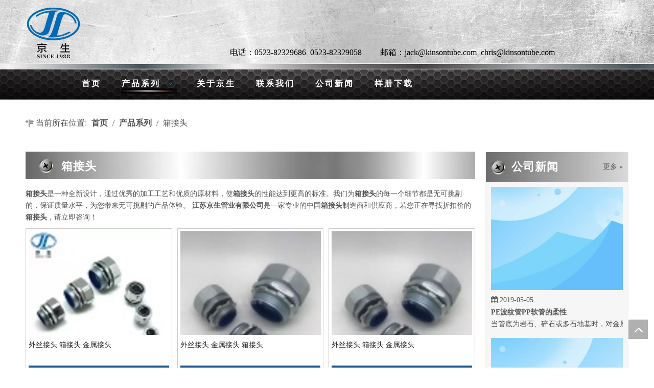

--- FILE ---
content_type: text/html;charset=utf-8
request_url: http://www.kinsonflex.com/products/xiangjietou.html
body_size: 21190
content:
<!DOCTYPE html> <html lang="zh" prefix="og: http://ogp.me/ns#" style="height: auto;"> <head> <title>箱接头生产厂家，箱接头供应商，箱接头 批发商- 江苏京生管业有限公司</title> <meta name="keywords" content="箱接头，箱接头生产厂家，箱接头供应商，箱接头 批发商，箱接头工厂"/> <meta name="description" content="江苏京生管业有限公司是箱接头的生产厂家、供应商和批发商。我们可以提供专业的服务和更好的价格给您。如果您对我们的产品感兴趣，欢迎和我们联系。"/> <link data-type="dns-prefetch" data-domain="jororwxhrirmll5q.ldycdn.com" rel="dns-prefetch" href="//jororwxhrirmll5q.ldycdn.com"> <link data-type="dns-prefetch" data-domain="inrorwxhrirmll5q.ldycdn.com" rel="dns-prefetch" href="//inrorwxhrirmll5q.ldycdn.com"> <link data-type="dns-prefetch" data-domain="rlrorwxhrirmll5q.ldycdn.com" rel="dns-prefetch" href="//rlrorwxhrirmll5q.ldycdn.com"> <link rel="canonical" href="/products/xiangjietou.html"/> <meta name="applicable-device" content="pc,mobile"/> <meta http-equiv="Cache-Control" content="no-transform"/> <meta http-equiv="X-UA-Compatible" content="IE=edge"/> <meta name="renderer" content="webkit"/> <meta http-equiv="Content-Type" content="text/html; charset=utf-8"/> <meta name="viewport" content="width=device-width, initial-scale=1, user-scalable=no"/> <link rel="icon" href="//inrorwxhrirmll5q.ldycdn.com/cloud/ljBqpKroRlnSoqqppolm/jingsheng.ico"> <link type="text/css" rel="stylesheet" href="//inrorwxhrirmll5q.ldycdn.com/concat/1qiiKB5w3dRsiSnqknjronkjmol/static/assets/widget/style/component/rollingNews/rollingNews.css,/static/assets/widget/style/component/touchgraphicslider/touchgraphicslider.css,/static/assets/widget/style/component/prodScrolling/prodScrolling.css,/static/assets/widget/style/component/prodlist/public/public.css,/static/assets/style/ldFont/iconfont.css,/static/assets/widget/style/component/position/position.css,/static/assets/widget/mobile_head/style03/style03.css,/static/assets/widget/mobile_head/css/headerStyles.css,/static/assets/widget/style/component/langBar/langBar.css,/static/assets/widget/style/component/follow/widget_setting_iconSize/iconSize24.css,/static/assets/style/bootstrap/cus.bootstrap.grid.system.css,/static/assets/style/fontAwesome/4.7.0/css/font-awesome.css,/static/assets/style/iconfont/iconfont.css,/static/assets/widget/script/plugins/gallery/colorbox/colorbox.css"/> <link type="text/css" rel="stylesheet" href="//rlrorwxhrirmll5q.ldycdn.com/concat/ulijKB2y2zRfiSnqknjronkjmol/static/assets/style/bootstrap/cus.bootstrap.grid.system.split.css"/> <link type="text/css" rel="stylesheet" href="//jororwxhrirmll5q.ldycdn.com/static/t-ilBqBKoKoqlrlx7r/assets/widget/style/component/rollingNews/rollingNews.css"/> <style>@media(min-width:990px){[data-type="rows"][data-level="rows"]{display:flex}}</style> <link href="//inrorwxhrirmll5q.ldycdn.com/theme/orjiKBoplrSRplroRliSmrlrRlkSRjjSirrojiiirjnrlr/style/style.css" type="text/css" rel="stylesheet" data-theme="true" data-static="false"/> <style guid='u_d8018e07f63848c68d5b8e91bef4c3fc' emptyRender='true' placeholder='true' type='text/css'></style> <link href="//rlrorwxhrirmll5q.ldycdn.com/site-res/rlkqKBoplrSRrirmllSRjokjqpRliSnqpoolRljSjrrnipiolpjmRpiSnqknilokrprrSRlk.css?1755302562369" rel="stylesheet" data-extStyle="true" type="text/css" data-extAttr="20250816184928"/><style guid='6e847c1b-391f-4625-9cbc-06dbffe9aefa' pm_pageStaticHack='' jumpName='head' pm_styles='head' type='text/css'>.sitewidget-prodListNew-20151027155420 .prodlist-parameter-wrap .prodlist-parameter-inner{padding:10px 0 5px 0}.sitewidget-prodListNew-20151027155420 .prodlist-wrap .prodlist-pro-name{height:40px !important;line-height:20px !important}.sitewidget-prodListNew-20151027155420 .keyword_box .keyword_list a{color:!important;border-color:!important}.sitewidget-prodListNew-20151027155420 .keyword_box .keyword_list a:hover{color:!important;border-color:!important}.sitewidget-prodScrolling-20190301112629 .owl-theme .owl-controls .owl-page span{background-color:!important}.sitewidget-prodScrolling-20190301112629 .pagetyle1 .owl-theme .owl-controls .owl-page span{background-color:transparent !important}.sitewidget-prodScrolling-20190301112629 .sitewidget-bd .slick-dots li.slick-active button:before{background-color:!important}.sitewidget-prodScrolling-20190301112629 .sitewidget-bd .slider-responsive-wrap.pagetyle0 .slick-dots li.slick-active button:before{background-color:transparent !important}.sitewidget-prodScrolling-20190301112629 .sitewidget-bd .pagetyle0.buttonstyle0 .slick-dots li.slick-active button:before{color:!important;background-color:transparent !important}.sitewidget-prodScrolling-20190301112629 .sitewidget-bd .pagetyle1 .slick-dots li.slick-active button:before{background-color:transparent !important}</style><script type="text/javascript" src="//jororwxhrirmll5q.ldycdn.com/static/t-xoBpBKsKoowlmx7n/assets/script/jquery-1.11.0.concat.js"></script> <script guid='11998778-a03c-4b32-b0cd-ebc41d2c6d64' pm_pageStaticHack='true' jumpName='head' pm_scripts='head' type='text/javascript'>try{(function(window,undefined){var phoenixSite=window.phoenixSite||(window.phoenixSite={});phoenixSite.lanEdition="ZH_CN";var page=phoenixSite.page||(phoenixSite.page={});page.cdnUrl="//inrorwxhrirmll5q.ldycdn.com";page.siteUrl="http://www.kinsonflex.com";page.lanEdition=phoenixSite.lanEdition;page._menu_prefix="";page._menu_trans_flag="";page._captcha_domain_prefix="captcha.c";page._pId="hAUKpvrCDImj";phoenixSite._sViewMode="true";phoenixSite._templateSupport="true";phoenixSite._singlePublish="false"})(this)}catch(e){try{console&&
console.log&&console.log(e)}catch(e){}};</script> <!--[if lt IE 9]><style guid='u_c3a0c3cdde2945d6ac94d4a7f84a62f9' type='text/css'>.col-md-1,.col-md-2,.col-md-3,.col-md-4,.col-md-5,.col-md-6,.col-md-7,.col-md-8,.col-md-9,.col-md-10,.col-md-11,.col-md-12{float:left}.col-md-12{width:100%}.col-md-11{width:91.66666666666666%}.col-md-10{width:83.33333333333334%}.col-md-9{width:75%}.col-md-8{width:66.66666666666666%}.col-md-7{width:58.333333333333336%}.col-md-6{width:50%}.col-md-5{width:41.66666666666667%}.col-md-4{width:33.33333333333333%;*width:33.2%}.col-md-3{width:25%}.col-md-2{width:16.666666666666664%}.col-md-1{width:8.333333333333332%}</style> <script src="//rlrorwxhrirmll5q.ldycdn.com/static/assets/script/plugins/bootstrap/respond.src.js?_=1755302562369"></script> <link href="//jororwxhrirmll5q.ldycdn.com/respond-proxy.html" id="respond-proxy" rel="respond-proxy"/> <link href="/assets/respond/respond.proxy.gif" id="respond-redirect" rel="respond-redirect"/> <script src="/assets/respond/respond.proxy.js?_=1755302562369"></script><![endif]--> <script id='u_039f9c33fd5945db9b790e0dde32acb3' guid='u_039f9c33fd5945db9b790e0dde32acb3' pm_script='init_top' type='text/javascript'>try{(function(window,undefined){var datalazyloadDefaultOptions=window.datalazyloadDefaultOptions||(window.datalazyloadDefaultOptions={});datalazyloadDefaultOptions["version"]="2.0.1";datalazyloadDefaultOptions["isMobileViewer"]="false";datalazyloadDefaultOptions["hasCLSOptimizeAuth"]="false";datalazyloadDefaultOptions["_version"]="2.0.0";datalazyloadDefaultOptions["isPcOptViewer"]="true";datalazyloadDefaultOptions["isPcOptViewer"]="false"})(this)}catch(e){try{console&&console.log&&console.log(e)}catch(e){}};</script> <script id='u_ea6a2cb6220d4924a91eed8222167c2a' guid='u_ea6a2cb6220d4924a91eed8222167c2a' type='text/javascript'>try{var thisUrl=location.host;var referUrl=document.referrer;if(referUrl.indexOf(thisUrl)==-1)localStorage.setItem("landedPage",document.URL)}catch(e){try{console&&console.log&&console.log(e)}catch(e){}};</script> </head> <body class=" frontend-body-canvas "> <div id='backstage-headArea' headFlag='1' class='hideForMobile'><div class="outerContainer" data-mobileBg="true" id="outerContainer_1445996050250" data-type="outerContainer" data-level="rows"><div class="container" data-type="container" data-level="rows" cnttype="backstage-container-mark"><div class="row" data-type="rows" data-level="rows" data-attr-xs="null" data-attr-sm="null"><div class="col-md-4" id="column_1551323110667" data-type="columns" data-level="columns"><div id="location_1551323110668" data-type="locations" data-level="rows"> <div class="backstage-stwidgets-settingwrap " scope="0" settingId="ZEAKjZfDBVit" id="component_ZEAKjZfDBVit" relationCommonId="hAUKpvrCDImj" classAttr="sitewidget-pictureNew-20151022170244"> <div class="sitewidget-pictureNew sitewidget-pictureNew-20151022170244"> <div class="sitewidget-bd"> <div class="picture-resize-wrap " style="position: relative; width: 100%; text-align: left; "> <span class="picture-wrap pic-style-default " id="picture-wrap-ZEAKjZfDBVit" style="display: inline-block;vertical-align: middle; position: relative; max-width: 100%; "> <a class="imgBox mobile-imgBox" isMobileViewMode="false" style="display: inline-block; position: relative;max-width: 100%;" href="/index.html" aria-label="LG"> <img class="lazy mb4" phoenix-lazyload="//inrorwxhrirmll5q.ldycdn.com/cloud/lpBqpKroRlnSoqomnnlp/LG01.png" src="//inrorwxhrirmll5q.ldycdn.com/static/assets/widget/images/lazyload-loading.gif?1755302562369" alt="LG" title="" style="visibility:hidden;"/> </a> </span> </div> </div> </div> </div> <script type="text/x-pc-opt-script" data-id="ZEAKjZfDBVit" data-alias="pictureNew" data-jsOptimization='true'>(function(window,$,undefined){try{(function(window,$,undefined){var respSetting={},temp;var picLinkTop="eyJsaW5rVHlwZSI6IjAiLCJzZWxlY3RlZFBhZ2VJZCI6InF2S3BmQVVTWXpudyIsImlzT3Blbk5ldyI6ZmFsc2V9";$(function(){if("0"=="10")$("#picture-wrap-ZEAKjZfDBVit").mouseenter(function(){$(this).addClass("singleHoverValue")});if("0"=="11")$("#picture-wrap-ZEAKjZfDBVit").mouseenter(function(){$(this).addClass("picHoverReflection")});var version=$.trim("20210301111340");if(!!!version)version=undefined;var initPicHoverEffect_ZEAKjZfDBVit=
function(obj){$(obj).find(".picture-wrap").removeClass("animated bounceInDown bounceInLeft bounceInRight bounceInUp fadeInDownBig fadeInLeftBig fadeInRightBig fadeInUpBig zoomInDown zoomInLeft zoomInRight zoomInUp");$(obj).find(".picture-wrap").removeClass("animated bounce zoomIn pulse rotateIn swing fadeIn")};if(phoenixSite.phoenixCompSettings&&typeof phoenixSite.phoenixCompSettings.pictureNew!=="undefined"&&phoenixSite.phoenixCompSettings.pictureNew.version==version&&typeof phoenixSite.phoenixCompSettings.pictureNew.pictureLoadEffect==
"function"){phoenixSite.phoenixCompSettings.pictureNew.pictureLoadEffect("ZEAKjZfDBVit",".sitewidget-pictureNew-20151022170244","","",respSetting);return}var resourceUrl="//rlrorwxhrirmll5q.ldycdn.com/static/assets/widget/script/compsettings/comp.pictureNew.settings.js?_\x3d1755302562369";if(phoenixSite&&phoenixSite.page){var cdnUrl=phoenixSite.page.cdnUrl;if(cdnUrl&&cdnUrl!="")resourceUrl=cdnUrl+"/static/assets/widget/script/compsettings/comp.pictureNew.settings.js?_\x3d1755302562369"}var callback=
function(){phoenixSite.phoenixCompSettings.pictureNew.pictureLoadEffect("ZEAKjZfDBVit",".sitewidget-pictureNew-20151022170244","","",respSetting)};if(phoenixSite.cachedScript)phoenixSite.cachedScript(resourceUrl,callback());else $.getScript(resourceUrl,callback())})})(window,jQuery)}catch(e){try{console&&console.log&&console.log(e)}catch(e){}}})(window,$);</script> </div></div><div class="col-md-8" id="column_1445996151632" data-type="columns" data-level="columns"><div id="location_1445996151633" data-type="locations" data-level="rows"><div class="backstage-stwidgets-settingwrap " id="component_tmAUZjfivHoE" data-scope="0" data-settingId="tmAUZjfivHoE" data-relationCommonId="hAUKpvrCDImj" data-classAttr="sitewidget-text-20190228110721"> <div class="sitewidget-text sitewidget-text-20190228110721 sitewidget-olul-liststyle"> <div class=" sitewidget-bd "> <br/> <br/> <br/> <span style="color:#000000;"><span style="font-size:16px;">电话：0523-82329686&nbsp; 0523-82329058&nbsp; &nbsp; &nbsp; &nbsp; &nbsp;邮箱：jack@kinsontube.com&nbsp; chris@kinsontube.com</span></span> </div> </div> <script type="text/x-pc-opt-script" data-id="tmAUZjfivHoE" data-alias="text" data-jsOptimization='true'>(function(window,$,undefined){})(window,$);</script> <script id='u_ee07f5655a3149dbb878a9a9c602e6e3' guid='u_ee07f5655a3149dbb878a9a9c602e6e3' type='text/javascript'>try{$(function(){$(".sitewidget-text-20190228110721 .sitewidget-bd a").each(function(){if($(this).attr("href"))if($(this).attr("href").indexOf("#")!=-1){console.log("anchor-link",$(this));$(this).attr("anchor-link","true")}})})}catch(e){try{console&&console.log&&console.log(e)}catch(e){}};</script> </div> </div></div></div></div></div><div class="outerContainer" data-mobileBg="true" id="outerContainer_1445504563953" data-type="outerContainer" data-level="rows"><div class="container" data-type="container" data-level="rows" cnttype="backstage-container-mark"><div class="row" data-type="rows" data-level="rows" data-attr-xs="null" data-attr-sm="null"><div class="col-md-12" id="column_1445504588684" data-type="columns" data-level="columns"><div id="location_1445504588685" data-type="locations" data-level="rows"><div class="backstage-stwidgets-settingwrap" scope="0" settingId="ZiUptOANLgEj" id="component_ZiUptOANLgEj" relationCommonId="hAUKpvrCDImj" classAttr="sitewidget-navigation_style-20151022170308"> <div class="sitewidget-navigation_style sitewidget-navnew fix sitewidget-navigation_style-20151022170308 navnew-wide-style5 navnew-style5 navnew-way-slide navnew-slideRight"> <a href="javascript:;" class="navnew-thumb-switch navnew-thumb-way-slide navnew-thumb-slideRight" style="background-color:#0c6fb3"> <span class="nav-thumb-ham first" style="background-color:#333333"></span> <span class="nav-thumb-ham second" style="background-color:#333333"></span> <span class="nav-thumb-ham third" style="background-color:#333333"></span> </a> <ul class="navnew smsmart navnew-way-slide navnew-slideRight navnew-wide-substyle-new0 "> <li id="parent_0" class="navnew-item navLv1 " data-visible="1"> <a id="nav_3229604" target="_self" rel="" class="navnew-link" data-currentIndex="" href="/"><i class="icon "></i><span class="text-width">首页</span> </a> <span class="navnew-separator"></span> </li> <li id="parent_1" class="navnew-item navLv1 " data-visible="1"> <a id="nav_3229574" target="_self" rel="" class="navnew-link" data-currentIndex="1" href="/products.html"><i class="icon "></i><span class="text-width">产品系列</span> </a> <span class="navnew-separator"></span> <ul class="navnew-sub1"> <li class="navnew-sub1-item navLv2" data-visible="1"> <a id="nav_3234304" class="navnew-sub1-link" target="_self" rel="" data-currentIndex='' href="/pl3854986.html"> <i class="icon undefined"></i>塑料波纹管系列</a> </li> <li class="navnew-sub1-item navLv2" data-visible="1"> <a id="nav_3234314" class="navnew-sub1-link" target="_self" rel="" data-currentIndex='' href="/pl3744986.html"> <i class="icon undefined"></i>包塑金属软管系列</a> </li> <li class="navnew-sub1-item navLv2" data-visible="1"> <a id="nav_3234324" class="navnew-sub1-link" target="_self" rel="" data-currentIndex='' href="/pl3644986.html"> <i class="icon undefined"></i>KBG JDG管系列</a> </li> <li class="navnew-sub1-item navLv2" data-visible="1"> <a id="nav_3234334" class="navnew-sub1-link" target="_self" rel="" data-currentIndex='' href="/pl3544986.html"> <i class="icon undefined"></i>普利卡管系列</a> </li> <li class="navnew-sub1-item navLv2" data-visible="1"> <a id="nav_3234344" class="navnew-sub1-link" target="_self" rel="" data-currentIndex='' href="/pl3444986.html"> <i class="icon undefined"></i>镀锌钢带</a> </li> <li class="navnew-sub1-item navLv2" data-visible="1"> <a id="nav_3234354" class="navnew-sub1-link" target="_self" rel="" data-currentIndex='' href="/pl3344986.html"> <i class="icon undefined"></i>电缆桥架</a> </li> <li class="navnew-sub1-item navLv2" data-visible="1"> <a id="nav_3234364" class="navnew-sub1-link" target="_self" rel="" data-currentIndex='' href="/pl3244986.html"> <i class="icon undefined"></i>塑料粒子</a> </li> <li class="navnew-sub1-item navLv2" data-visible="1"> <a id="nav_3234374" class="navnew-sub1-link" target="_self" rel="" data-currentIndex='' href="/pl3144986.html"> <i class="icon undefined"></i>电缆格兰头</a> </li> <li class="navnew-sub1-item navLv2" data-visible="1"> <a id="nav_3234384" class="navnew-sub1-link" target="_self" rel="" data-currentIndex='' href="/pl3044986.html"> <i class="icon undefined"></i>不锈钢波纹管</a> </li> </ul> </li> <li id="parent_2" class="navnew-item navLv1 " data-visible="1"> <a id="nav_3229614" target="_self" rel="" class="navnew-link" data-currentIndex="" href="/aboutus.html"><i class="icon "></i><span class="text-width">关于京生</span> </a> <span class="navnew-separator"></span> </li> <li id="parent_3" class="navnew-item navLv1 " data-visible="1"> <a id="nav_3229594" target="_self" rel="" class="navnew-link" data-currentIndex="" href="/contactus.html"><i class="icon "></i><span class="text-width">联系我们</span> </a> <span class="navnew-separator"></span> </li> <li id="parent_4" class="navnew-item navLv1 " data-visible="1"> <a id="nav_3229584" target="_self" rel="" class="navnew-link" data-currentIndex="" href="/news.html"><i class="icon "></i><span class="text-width">公司新闻</span> </a> <span class="navnew-separator"></span> </li> <li id="parent_5" class="navnew-item navLv1 " data-visible="1"> <a id="nav_3229964" target="_self" rel="" class="navnew-link" data-currentIndex="" href="/download.html"><i class="icon "></i><span class="text-width">样册下载</span> </a> <span class="navnew-separator"></span> </li> </ul> </div> </div> <script type="text/x-pc-opt-script" data-id="ZiUptOANLgEj" data-alias="navigation_style" data-jsOptimization='true'>(function(window,$,undefined){try{$(function(){if(phoenixSite.phoenixCompSettings&&typeof phoenixSite.phoenixCompSettings.navigation_style!=="undefined"&&typeof phoenixSite.phoenixCompSettings.navigation_style.navigationStyle=="function"){phoenixSite.phoenixCompSettings.navigation_style.navigationStyle(".sitewidget-navigation_style-20151022170308","","navnew-wide-substyle-new0","0","0","100px","0","0");return}$.getScript("//jororwxhrirmll5q.ldycdn.com/static/assets/widget/script/compsettings/comp.navigation_style.settings.js?_\x3d1769077130062",
function(){phoenixSite.phoenixCompSettings.navigation_style.navigationStyle(".sitewidget-navigation_style-20151022170308","","navnew-wide-substyle-new0","0","0","100px","0","0")})})}catch(e){try{console&&console.log&&console.log(e)}catch(e){}}})(window,$);</script> </div></div></div></div></div></div><div id='backstage-headArea-mobile' class='sitewidget-mobile_showFontFamily' mobileHeadId='MofUpAKpfphg' _mobileHeadId='MofUpAKpfphg' headflag='1' mobileHeadNo='03'> <ul class="header-styles"> <li class="header-item"> <div class="header-style03" id="mobileHeaderStyle3"> <div class="nav-logo-mix-box headbox" style="background-color:"> <div class="nav-title1 nav-title" style="background-color:"> <a class="nav-btn"> <span class="nav-btn-open03"> <svg t="1642996883892" class="icon" viewBox="0 0 1024 1024" version="1.1" xmlns="http://www.w3.org/2000/svg" p-id="5390" width="16" height="16"><path d="M875.904 799.808c19.2 0 34.752 17.024 34.752 37.952 0 19.456-13.44 35.456-30.72 37.696l-4.032 0.256H102.08c-19.2 0-34.752-17.024-34.752-37.952 0-19.456 13.44-35.456 30.72-37.696l4.032-0.256h773.824z m0-325.056c19.2 0 34.752 16.96 34.752 37.952 0 19.392-13.44 35.456-30.72 37.632l-4.032 0.256H102.08c-19.2 0-34.752-16.96-34.752-37.888 0-19.456 13.44-35.52 30.72-37.696l4.032-0.256h773.824z m0-325.12c19.2 0 34.752 17.024 34.752 37.952 0 19.456-13.44 35.52-30.72 37.696l-4.032 0.256H102.08c-19.2 0-34.752-17.024-34.752-37.952 0-19.456 13.44-35.456 30.72-37.632l4.032-0.256h773.824z" p-id="5391"></path></svg> </span> <span class="nav-btn-close03"> <svg t="1642996894831" class="icon" viewBox="0 0 1024 1024" version="1.1" xmlns="http://www.w3.org/2000/svg" p-id="5615" width="16" height="16"><path d="M215.552 160.192l4.48 3.84L544 487.936l323.968-324.032a39.616 39.616 0 0 1 59.84 51.584l-3.84 4.48L600.064 544l324.032 323.968a39.616 39.616 0 0 1-51.584 59.84l-4.48-3.84L544 600.064l-323.968 324.032a39.616 39.616 0 0 1-59.84-51.584l3.84-4.48L487.936 544 163.968 220.032a39.616 39.616 0 0 1 51.584-59.84z" p-id="5616"></path></svg> </span> </a> </div> <div class="others-nav" style="display: none;background-color:"> <div class="nav-box showOn others-ele mobile_sitewidget-navigation_style-20151022170308 mobile_head_style_3" mobile_settingId="ZiUptOANLgEj" id="mobile_component_ZiUptOANLgEj" classAttr="mobile_sitewidget-navigation_style-20151022170308"> <div class="nav-list1-box"> <ul class="nav-list1 nav-list"> <li class="nav-item1 nav-item "> <a href="/" class="item-cont">首页</a> </li> <li class="nav-item1 nav-item "> <div class="nav-title2 nav-title"> <a href="/products.html" class="nav-words">产品系列</a> <a href="javascript:;" class="item-btn"><svg t="1642987465706" class="icon" viewBox="0 0 1024 1024" version="1.1" xmlns="http://www.w3.org/2000/svg" p-id="4799" width="10" height="10"><path d="M803.072 294.72a38.4 38.4 0 0 1 61.888 44.992l-4.032 5.568-320 365.696a38.4 38.4 0 0 1-52.928 4.736l-4.928-4.736-320-365.696a38.4 38.4 0 0 1 52.8-55.36l5.056 4.8L512 627.392l291.072-332.672z" p-id="4800"></path></svg></a> </div> <ul class="nav-list2 nav-list "> <li class="nav-item2 nav-item "> <a href="/pl3854986.html" class="item-cont">塑料波纹管系列</a> </li> <li class="nav-item2 nav-item "> <a href="/pl3744986.html" class="item-cont">包塑金属软管系列</a> </li> <li class="nav-item2 nav-item "> <a href="/pl3644986.html" class="item-cont">KBG JDG管系列</a> </li> <li class="nav-item2 nav-item "> <a href="/pl3544986.html" class="item-cont">普利卡管系列</a> </li> <li class="nav-item2 nav-item "> <a href="/pl3444986.html" class="item-cont">镀锌钢带</a> </li> <li class="nav-item2 nav-item "> <a href="/pl3344986.html" class="item-cont">电缆桥架</a> </li> <li class="nav-item2 nav-item "> <a href="/pl3244986.html" class="item-cont">塑料粒子</a> </li> <li class="nav-item2 nav-item "> <a href="/pl3144986.html" class="item-cont">电缆格兰头</a> </li> <li class="nav-item2 nav-item "> <a href="/pl3044986.html" class="item-cont">不锈钢波纹管</a> </li> </ul> </li> <li class="nav-item1 nav-item "> <a href="/aboutus.html" class="item-cont">关于京生</a> </li> <li class="nav-item1 nav-item "> <a href="/contactus.html" class="item-cont">联系我们</a> </li> <li class="nav-item1 nav-item "> <a href="/news.html" class="item-cont">公司新闻</a> </li> <li class="nav-item1 nav-item "> <a href="/download.html" class="item-cont">样册下载</a> </li> </ul> </div> </div> <div class="img-box showOn others-ele mobile_sitewidget-pictureNew-20151022170244 mobile_head_style_3" mobile_settingId="ZEAKjZfDBVit" id="mobile_component_ZEAKjZfDBVit" classAttr="mobile_sitewidget-pictureNew-20151022170244"> <a class="img-url" href="/index.html"> <img class="hide logo-pic" src="//inrorwxhrirmll5q.ldycdn.com/cloud/lpBqpKroRlnSoqomnnlp/LG01.png" alt="LG" title=""> </a> </div> </div> </div> </div> </li> </ul> <style data-type="backstage-headArea-mobile">#backstage-headArea-mobile #mobileHeaderStyle3.header-style03 svg path{fill:}#backstage-headArea-mobile #mobileHeaderStyle3.header-style03 .nav-item a,#backstage-headArea-mobile #mobileHeaderStyle3.header-style03 .text-box,#backstage-headArea-mobile #mobileHeaderStyle3.header-style03 .lang-show-word-text,#backstage-headArea-mobile #mobileHeaderStyle3.header-style03 .lang-show-word,#backstage-headArea-mobile #mobileHeaderStyle3.header-style03 .lang-mobile-item a,#backstage-headArea-mobile #mobileHeaderStyle3.header-style03 .shop-all-content a,#backstage-headArea-mobile #mobileHeaderStyle3.header-style03 .shop-all-content span{color:}#backstage-headArea-mobile #mobileHeaderStyle3.header-style03 .nav-btn .line{background:}#backstage-headArea-mobile #mobileHeaderStyle3.header-style03 .shop-all-content-bg{background-color:}#backstage-headArea-mobile #mobileHeaderStyle3.header-style03 .head-arrow-warp:after{display:none}</style></div><div id="backstage-bodyArea"><div class="outerContainer" data-mobileBg="true" id="outerContainer_1445932191655" data-type="outerContainer" data-level="rows"><div class="container" data-type="container" data-level="rows" cnttype="backstage-container-mark"><div class="row" data-type="rows" data-level="rows" data-attr-xs="" data-attr-sm=""><div class="col-md-12" id="column_1445932156678" data-type="columns" data-level="columns"><div id="location_1445932156680" data-type="locations" data-level="rows"><div class="backstage-stwidgets-settingwrap" scope="0" settingId="pkUAjtqGgvJZ" id="component_pkUAjtqGgvJZ" relationCommonId="hAUKpvrCDImj" classAttr="sitewidget-position-20190301110753"> <div class="sitewidget-position sitewidget-position-20190301110753"> <div class="sitewidget-bd fix "> <div class="sitewidget-position-innericon7"> <span class="sitewidget-position-description sitewidget-position-icon">当前所在位置:</span> <span itemprop="itemListElement" itemscope="" itemtype="https://schema.org/ListItem"> <a itemprop="item" href="/"> <span itemprop="name">首页</span> </a> <meta itemprop="position" content="1"> </span> / <span itemprop="itemListElement" itemscope="" itemtype="https://schema.org/ListItem"> <a itemprop="item" href="/products.html"> <span itemprop="name">产品系列</span> </a> <meta itemprop="position" content="2"> </span> / <span class="sitewidget-position-current">箱接头</span> </div> </div> </div> <script type="text/x-pc-opt-script" data-id="pkUAjtqGgvJZ" data-alias="position" data-jsOptimization='true'>(function(window,$,undefined){})(window,$);</script> </div> </div></div></div></div></div><div class="outerContainer" data-mobileBg="true" id="outerContainer_1422260394590" data-type="outerContainer" data-level="rows"><div class="container" data-type="container" data-level="rows" cnttype="backstage-container-mark"><div class="row" data-type="rows" data-level="rows" data-attr-xs="" data-attr-sm=""><div class="col-md-12" id="column_bcd08f6a99c44b8783aefe8c57aec2cd" data-type="columns" data-level="columns"><div class="row" data-type="rows" data-level="rows"><div class="col-md-9" id="column_1446000117896" data-type="columns" data-level="columns"><div id="location_1446000117897" data-type="locations" data-level="rows"><div class="backstage-stwidgets-settingwrap" scope="0" settingId="jbUKEZfNBDoj" id="component_jbUKEZfNBDoj" relationCommonId="hAUKpvrCDImj" selectGroupId="" selectProdType="0" hotProdFlag="0" newProdFlag="0" recommendProdFlag="0" classAttr="sitewidget-prodListNew-20151027155420" name="prodListNew"> <div class="sitewidget-prodlist sitewidget-prodListNew-20151027155420"> <div class="sitewidget-hd"> <h2>箱接头</h2> </div> <div class="sitewidget-bd "> <div class="sitewidget-prodlist-description"><strong>箱接头</strong>是一种全新设计，通过优秀的加工工艺和优质的原材料，使<strong>箱接头</strong>的性能达到更高的标准。我们为<strong>箱接头</strong>的每一个细节都是无可挑剔的，保证质量水平，为您带来无可挑剔的产品体验。 <strong>江苏京生管业有限公司</strong>是一家专业的中国<strong>箱接头</strong>制造商和供应商，若您正在寻找折扣价的<strong>箱接头</strong>，请立即咨询！</div> <div class="prodlist-wrap prodlist-fix-num prodlist-fix-fullnum3 prodlist-fix-largenum3 prodlist-fix-mdnum3 prodlist-fix-sdnum3 prodlist-fix-pdnum2 prodlist-pic4-3 "> <ul class="fix" style="display: flex;flex-wrap: wrap;"> <li pte="false" ipte="false" isp="false" sku="1" pi="1" pad="0"> <div class="prodlist-box-hover " style="background-color:;"> <div class="prodlist-display"> <div class="prodlist-inner prodlist-inner1"> <div class="prodlist-picbox "> <div class="prodlist-cell"> <a href="/pd49759186.html" target="" title="外丝接头 箱接头 金属接头"> <picture> <source media="(min-width: 450px)" srcset="//inrorwxhrirmll5q.ldycdn.com/cloud/loBqpKroRloSpkkjlnlq/1-640-480.jpg"/> <source media="(max-width: 449px)" srcset="//inrorwxhrirmll5q.ldycdn.com/cloud/loBqpKroRloSpkkjlnlq/1-640-480.jpg"/> <img src="//inrorwxhrirmll5q.ldycdn.com/cloud/loBqpKroRloSpkkjlnlq/1-320-240.jpg" alt="外丝接头 箱接头 金属接头"/> </picture> </a> </div> </div> </div> </div> <div class="prodlist-special"> </div> <div class="prodlist-parameter-wrap"> <div class="prodlist-parameter-inner"> <a href="/pd49759186.html" target="" class="prodlist-pro-name" title="外丝接头 箱接头 金属接头">外丝接头 箱接头 金属接头</a> <div class="prodlist-ops-container" data-pid="lLfArpHTiqzZ"> </div> <dl class="prodlist-defined-list "> </dl> <dl class="prodlist-defined-list"> </dl> <div class="prodlist-btn-wrap prodlist-btn-blue"> <div class="btn-wrap-single inquire"> <a href="javascript:void(0);" class="prodlist-pro-inquire btn-right" prodId="lLfArpHTiqzZ"> <span class="text-wrap inquire-wrap">询价</span> </a> </div> </div> </div> </div> </div> <div class=""></div> <div class="" style="display:none"> <div class="prodlist-parameter-btns prodlist-btn-blue" style="margin-top:10px;position:relative;width:200px"> <a href="/pd49759186.html" target="" title="外丝接头 箱接头 金属接头">更多 »</a> </div> </div> </li> <li pte="false" ipte="false" isp="false" sku="1" pi="1" pad="0"> <div class="prodlist-box-hover " style="background-color:;"> <div class="prodlist-display"> <div class="prodlist-inner prodlist-inner1"> <div class="prodlist-picbox "> <div class="prodlist-cell"> <a href="/pd48069186.html" target="" title="外丝接头 金属接头 箱接头"> <picture> <source media="(min-width: 450px)" srcset="//inrorwxhrirmll5q.ldycdn.com/cloud/lkBqpKroRloSpkijlllq/weixintupian_20180903173617-640-480.jpg"/> <source media="(max-width: 449px)" srcset="//inrorwxhrirmll5q.ldycdn.com/cloud/lkBqpKroRloSpkijlllq/weixintupian_20180903173617-640-480.jpg"/> <img src="//inrorwxhrirmll5q.ldycdn.com/cloud/lkBqpKroRloSpkijlllq/weixintupian_20180903173617-320-240.jpg" alt="外丝接头 金属接头 箱接头"/> </picture> </a> </div> </div> </div> </div> <div class="prodlist-special"> </div> <div class="prodlist-parameter-wrap"> <div class="prodlist-parameter-inner"> <a href="/pd48069186.html" target="" class="prodlist-pro-name" title="外丝接头 金属接头 箱接头">外丝接头 金属接头 箱接头</a> <div class="prodlist-ops-container" data-pid="oRAUhfwJrnpO"> </div> <dl class="prodlist-defined-list "> </dl> <dl class="prodlist-defined-list"> </dl> <div class="prodlist-btn-wrap prodlist-btn-blue"> <div class="btn-wrap-single inquire"> <a href="javascript:void(0);" class="prodlist-pro-inquire btn-right" prodId="oRAUhfwJrnpO"> <span class="text-wrap inquire-wrap">询价</span> </a> </div> </div> </div> </div> </div> <div class=""></div> <div class="" style="display:none"> <div class="prodlist-parameter-btns prodlist-btn-blue" style="margin-top:10px;position:relative;width:200px"> <a href="/pd48069186.html" target="" title="外丝接头 金属接头 箱接头">更多 »</a> </div> </div> </li> <li pte="false" ipte="false" isp="false" sku="1" pi="1" pad="0"> <div class="prodlist-box-hover " style="background-color:;"> <div class="prodlist-display"> <div class="prodlist-inner prodlist-inner1"> <div class="prodlist-picbox "> <div class="prodlist-cell"> <a href="/pd48269186.html" target="" title="外丝接头 箱接头 金属接头"> <picture> <source media="(min-width: 450px)" srcset="//inrorwxhrirmll5q.ldycdn.com/cloud/lnBqpKroRloSpkrjmjlq/weixintupian_20180903173617-640-480.jpg"/> <source media="(max-width: 449px)" srcset="//inrorwxhrirmll5q.ldycdn.com/cloud/lnBqpKroRloSpkrjmjlq/weixintupian_20180903173617-640-480.jpg"/> <img src="//inrorwxhrirmll5q.ldycdn.com/cloud/lnBqpKroRloSpkrjmjlq/weixintupian_20180903173617-320-240.jpg" alt="外丝接头 箱接头 金属接头"/> </picture> </a> </div> </div> </div> </div> <div class="prodlist-special"> </div> <div class="prodlist-parameter-wrap"> <div class="prodlist-parameter-inner"> <a href="/pd48269186.html" target="" class="prodlist-pro-name" title="外丝接头 箱接头 金属接头">外丝接头 箱接头 金属接头</a> <div class="prodlist-ops-container" data-pid="fUpfCKRorlAE"> </div> <dl class="prodlist-defined-list "> </dl> <dl class="prodlist-defined-list"> </dl> <div class="prodlist-btn-wrap prodlist-btn-blue"> <div class="btn-wrap-single inquire"> <a href="javascript:void(0);" class="prodlist-pro-inquire btn-right" prodId="fUpfCKRorlAE"> <span class="text-wrap inquire-wrap">询价</span> </a> </div> </div> </div> </div> </div> <div class=""></div> <div class="" style="display:none"> <div class="prodlist-parameter-btns prodlist-btn-blue" style="margin-top:10px;position:relative;width:200px"> <a href="/pd48269186.html" target="" title="外丝接头 箱接头 金属接头">更多 »</a> </div> </div> </li> <li pte="false" ipte="false" isp="false" sku="1" pi="1" pad="0"> <div class="prodlist-box-hover " style="background-color:;"> <div class="prodlist-display"> <div class="prodlist-inner prodlist-inner1"> <div class="prodlist-picbox "> <div class="prodlist-cell"> <a href="/pd41769186.html" target="" title="外丝接头 箱接头 金属接头"> <picture> <source media="(min-width: 450px)" srcset="//inrorwxhrirmll5q.ldycdn.com/cloud/ljBqpKroRloSpkqiiilq/1-640-480.jpg"/> <source media="(max-width: 449px)" srcset="//inrorwxhrirmll5q.ldycdn.com/cloud/ljBqpKroRloSpkqiiilq/1-640-480.jpg"/> <img src="//inrorwxhrirmll5q.ldycdn.com/cloud/ljBqpKroRloSpkqiiilq/1-320-240.jpg" alt="外丝接头 箱接头 金属接头"/> </picture> </a> </div> </div> </div> </div> <div class="prodlist-special"> </div> <div class="prodlist-parameter-wrap"> <div class="prodlist-parameter-inner"> <a href="/pd41769186.html" target="" class="prodlist-pro-name" title="外丝接头 箱接头 金属接头">外丝接头 箱接头 金属接头</a> <div class="prodlist-ops-container" data-pid="kNpUCKcoWLmZ"> </div> <dl class="prodlist-defined-list "> </dl> <dl class="prodlist-defined-list"> </dl> <div class="prodlist-btn-wrap prodlist-btn-blue"> <div class="btn-wrap-single inquire"> <a href="javascript:void(0);" class="prodlist-pro-inquire btn-right" prodId="kNpUCKcoWLmZ"> <span class="text-wrap inquire-wrap">询价</span> </a> </div> </div> </div> </div> </div> <div class=""></div> <div class="" style="display:none"> <div class="prodlist-parameter-btns prodlist-btn-blue" style="margin-top:10px;position:relative;width:200px"> <a href="/pd41769186.html" target="" title="外丝接头 箱接头 金属接头">更多 »</a> </div> </div> </li> </ul> <input type="hidden" name="productList_totalCount" value="4"/> </div> <div class="sitewidget-ft paging-wrap-prodlist-fix-num"> <div class="fix"> </div> </div> </div> <form id="prodInquire" action="/phoenix/admin/prod/inquire" method="post" novalidate> <input type="hidden" name="inquireParams"/> </form> <input type="hidden" id="selectProdType" value="0"/> </div> <script>var name="FPS\x3d";var ca=document.cookie.split(";");for(var i=0;i<ca.length;i++){var c=ca[i].trim();if(c.indexOf(name)==0)if(c.substring(name.length,c.length)=="0"){$(".sitewidget-prodListNew-20151027155420 .prodlist-money").css("display","none");$(".sitewidget-prodListNew-20151027155420 .prodlist-wrap").find(".prodlist-pro-addcart-btn").css("display","none");$(".sitewidget-prodListNew-20151027155420 .prodlist-wrap").find(".prodlist-pro-buynow-btn").css("display","none")}};</script> </div> <script type="text/x-pc-opt-script" data-id="jbUKEZfNBDoj" data-alias="prodListNew" data-jsOptimization='true'>(function(window,$,undefined){try{var prodRating=function(){var LightStar=function(el,options){this.$el=$(el);this.$item=this.$el.find("img");this.opts=options};LightStar.prototype.init=function(){this.lightOn(this.opts.num)};LightStar.prototype.lightOn=function(num){var count=parseInt(num),isHalf=count!=num;this.$item.each(function(index){if(index<count)$(this).attr("src","//inrorwxhrirmll5q.ldycdn.com/cloud/ikBqiKimRikSmimijljo/full1.png");else $(this).attr("src","//inrorwxhrirmll5q.ldycdn.com/cloud/iqBqjKlqRikSmriijnjn/empty1.png")});
if(isHalf)this.$item.eq(count).attr("src","//inrorwxhrirmll5q.ldycdn.com/cloud/ipBqiKimRikSmimiqljo/half1.png")};var defaults={num:5,readOnly:true};var init=function(el,options){options=$.extend({},defaults,options);(new LightStar(el,options)).init()};return{init:init}}();$(".prodlist-star-container .prodlist-star-list").each(function(){var star_this=$(this);prodRating.init(star_this,{num:star_this.attr("star-id")})})}catch(e){try{console&&console.log&&console.log(e)}catch(e){}}try{$(function(){$(".sitewidget-prodListNew-20151027155420 .InquireAndBasket").mouseover(function(){var that=
$(this);that.addClass("ing");setTimeout(rolling,200);function rolling(){if(that.hasClass("ing")){that.find("span").show();var _width=that.parent().width()-40+"px";that.addClass("large").animate({"width":_width})}}});$(".sitewidget-prodListNew-20151027155420 .InquireAndBasket").mouseout(function(){var that=$(this);that.removeClass("ing");setTimeout(rollingBack,50);function rollingBack(){if(!that.hasClass("ing")){that.removeClass("large").animate({"width":"40px"});that.find("span").hide()}}})})}catch(e){try{console&&
console.log&&console.log(e)}catch(e){}}try{(function(window,jQuery,undefined){var hasProducts=false;hasProducts=true;var payModuleFlag=$("input[name\x3dpayModuleFlag]")[0]==undefined?"0":"1";var options={prodNameHeightFlag:"1",widgetClass:"sitewidget-prodListNew-20151027155420",hasProducts:hasProducts,groupId:"",payModuleFlag:payModuleFlag,prodPhotoSize:"3",selectProductListStyle:"0",phoenix_product_more_des:"\u66f4\u591a\u63cf\u8ff0",phoenix_product_closed:"\u5173\u95ed",phoenix_shopingcart_notice:"\u4e00\u4e2a\u65b0\u7684\u4ea7\u54c1\u6dfb\u52a0\u5230\u60a8\u7684\u8d2d\u7269\u8f66\u3002",
phoenix_error_buy_prod:"\u64cd\u4f5c\u5931\u8d25\uff0c\u60a8\u9009\u62e9\u7684\u4ea7\u54c1\u4e0d\u53ef\u8d2d\u4e70",phoenix_categoryIdPagination:"-1",prodSort:""};var ie=phoenixSite.browser.ie,_selectProductListStyle=options.selectProductListStyle;var font=$("."+options.widgetClass+" .prodlist-wrap .prodlist-pro-name").css("font-size");if(_selectProductListStyle==0||_selectProductListStyle==8)if(options.prodNameHeightFlag=="0"){if(parseInt(font)-12>=0&&10>=parseInt(font)-12)var num=14+(parseInt(font)-
12)*2.5;else var num=14+(parseInt(font)-12)*2.2;$("."+options.widgetClass+" .prodlist-wrap .prodlist-pro-name").css({"height":num+"px"})}else if(parseInt(font)-12>=0){var num=34+(parseInt(font)-12)*3;$("."+options.widgetClass+" .prodlist-wrap .prodlist-pro-name").css({"height":num+"px"})}if(ie&&parseInt(ie)<9&&(_selectProductListStyle=="0"||_selectProductListStyle=="1"||_selectProductListStyle=="4"||_selectProductListStyle=="5"))$(window).load(function(){if(phoenixSite.prodList&&phoenixSite.prodList!==
"undefined"&&typeof phoenixSite.prodList.init=="function"){phoenixSite.prodList.init(options);return}$.getScript("//inrorwxhrirmll5q.ldycdn.com/static/assets/widget/script/plugins/prodList/prodListFront.js?_\x3d1769077130062",function(){phoenixSite.prodList.init(options)})});else $(function(){if(phoenixSite.prodList&&phoenixSite.prodList!=="undefined"&&typeof phoenixSite.prodList.init=="function"){phoenixSite.prodList.init(options);return}$.getScript("//rlrorwxhrirmll5q.ldycdn.com/static/assets/widget/script/plugins/prodList/prodListFront.js?_\x3d1769077130062",
function(){phoenixSite.prodList.init(options)})})})(window,jQuery)}catch(e){try{console&&console.log&&console.log(e)}catch(e){}}try{(function(window,$,undefined){$(function(){phoenixSite.payCoinExchange.handleElement($("#component_jbUKEZfNBDoj"))})})(window,jQuery)}catch(e){try{console&&console.log&&console.log(e)}catch(e){}}try{$(function(){})}catch(e){try{console&&console.log&&console.log(e)}catch(e){}}})(window,$);</script> </div></div><div class="col-md-3" id="column_1551409091165" data-type="columns" data-level="columns"><div id="location_1551409091166" data-type="locations" data-level="rows"><div class="backstage-stwidgets-settingwrap" scope="0" settingId="uPAUZjLlQnwO" id="component_uPAUZjLlQnwO" relationCommonId="hAUKpvrCDImj" classAttr="sitewidget-rollingNews-20190301111823"> <div class="sitewidget-rollingNews sitewidget-rollingNews-20190301111823 txtMarquee-top"> <div class="sitewidget-hd"> <h2> 公司新闻 </h2> <a href="/news.html" target="_blank" rel="noopener" class="widget-show-more">更多 »</a> </div> <div class="sitewidget-bd hidden"> <ul class="fix"> <li style="margin:0 0 15px 0;" class="heightAuto"> <div> <a href="/id3399435.html" title=" PE波纹管PP软管的柔性" target="_blank"> <picture> <source media="(min-width: 450px)" srcset="//jororwxhrirmll5q.ldycdn.com/static/assets/images/article_no_pic-460-460.jpg"/> <source media="(max-width: 449px)" srcset="//inrorwxhrirmll5q.ldycdn.com/static/assets/images/article_no_pic-400-400.jpg"/> <img src="//rlrorwxhrirmll5q.ldycdn.com/static/assets/images/article_no_pic-200-200.jpg" alt="//jororwxhrirmll5q.ldycdn.com/static/assets/images/article_no_pic.jpg" style="max-width:100%;"/> </picture> </a> </div> <div class="rolling-pic-title"> <div class="rolling-time-2 "> <i class="fa fa-calendar"></i> <span> 2019-05-05</span> </div> <a href="/id3399435.html" title=" PE波纹管PP软管的柔性" class="title contOverHidden" target="_blank"> PE波纹管PP软管的柔性</a> <div class="intro "> <p class="cont contOverHidden" style="text-align:left;">当管底为岩石、碎石或多石地基时，对金属管道应铺垫不小于100 mm厚的中砂或粗砂，对非金属管道应铺垫不小于150 mm厚的中砂或粗砂，构成砂基础，再在上面铺设管道，如图1.3.9(b)所示。当管底地基土质松软，承载力低或铺设大管径的钢筋混凝土管道时，应采用混凝土基础。根据地基承载力的实际情况，可采用强度等级不低于C10的混凝土带形基础,也可采用混凝土枕基，如图1.3.9 (c)所示。混凝土带形基础是沿管道全长做成的基础，而混凝土枕基是只在管道接口处用混凝土块垫起，其他地方用中砂或粗砂填实。对混凝土基础，如管道采用柔性接口，应每隔一定距离在柔性接口下，留出600~800mm的范围不浇筑混凝土，而</p> </div> </div> </li> <li style="margin:0 0 15px 0;" class="heightAuto"> <div> <a href="/id3499435.html" title="PE波纹管PP软管的系数" target="_blank"> <picture> <source media="(min-width: 450px)" srcset="//inrorwxhrirmll5q.ldycdn.com/static/assets/images/article_no_pic-460-460.jpg"/> <source media="(max-width: 449px)" srcset="//rlrorwxhrirmll5q.ldycdn.com/static/assets/images/article_no_pic-400-400.jpg"/> <img src="//jororwxhrirmll5q.ldycdn.com/static/assets/images/article_no_pic-200-200.jpg" alt="//inrorwxhrirmll5q.ldycdn.com/static/assets/images/article_no_pic.jpg" style="max-width:100%;"/> </picture> </a> </div> <div class="rolling-pic-title"> <div class="rolling-time-2 "> <i class="fa fa-calendar"></i> <span> 2019-05-05</span> </div> <a href="/id3499435.html" title="PE波纹管PP软管的系数" class="title contOverHidden" target="_blank">PE波纹管PP软管的系数</a> <div class="intro "> <p class="cont contOverHidden" style="text-align:left;">PP波纹管 象研究梁的变形一样,我们从纯弯曲的情况着手,假设弯曲状态下的金属波纹管的轴向剖面上取半个波峰宽度和半个波谷宽度作为微量,从其通径和波纹几何形状上去分析(见图4-1)。常态下的全属波纹管,AA、BB′、CC'、DD都是互相平行的。PE波纹管弯曲之后,轴心线EG变成了挠曲线。由于挠曲线上方的波谷的半圆弧所受拉应力与其下方波谷的半圆弧所受压应力相等,所以,BB依然平行于AA;由于挠曲线上方的波峰的半圆弧所受的拉应力与其下方波峰的半圆弧所受的压应力相等,以,DD'依然平行于CC</p> </div> </div> </li> <li style="margin:0 0 15px 0;" class="heightAuto"> <div> <a href="/id3699435.html" title="PE波纹管PP软管的补偿器" target="_blank"> <picture> <source media="(min-width: 450px)" srcset="//rlrorwxhrirmll5q.ldycdn.com/static/assets/images/article_no_pic-460-460.jpg"/> <source media="(max-width: 449px)" srcset="//jororwxhrirmll5q.ldycdn.com/static/assets/images/article_no_pic-400-400.jpg"/> <img src="//inrorwxhrirmll5q.ldycdn.com/static/assets/images/article_no_pic-200-200.jpg" alt="//rlrorwxhrirmll5q.ldycdn.com/static/assets/images/article_no_pic.jpg" style="max-width:100%;"/> </picture> </a> </div> <div class="rolling-pic-title"> <div class="rolling-time-2 "> <i class="fa fa-calendar"></i> <span> 2019-05-05</span> </div> <a href="/id3699435.html" title="PE波纹管PP软管的补偿器" class="title contOverHidden" target="_blank">PE波纹管PP软管的补偿器</a> <div class="intro "> <p class="cont contOverHidden" style="text-align:left;">PP波纹管在横向上受到力的作用之后,必然产生弯曲变形,变形的主要部位就是圆环膜片。凹面向心和凹面背心的两个半圆弧从轴向剖面图上来看,它称作波峰和波谷)刚性大,它与圆环膜片相比,变形极小。也就是说,凹面向心和凹面背心的半圆弧的小半径以及连接它们的圆环膜片的内、外半径差,这两个参数与变形有着直接的关系。但由于制造工艺上的困难,一定通径的PE波纹管的波纹高度将受到其最大值的限制。这就是说,波峰和波谷半圆弧的小半径及圆环膜片的内、外半径之差这两个值的确定,是以通径大小为基础的。从这个意义上来看,通径大小是影响金属波纹管变形的主要因素。</p> </div> </div> </li> <li style="margin:0 0 15px 0;" class="heightAuto"> <div> <a href="/id3799435.html" title="PE波纹管PP软管的用途" target="_blank"> <picture> <source media="(min-width: 450px)" srcset="//jororwxhrirmll5q.ldycdn.com/static/assets/images/article_no_pic-460-460.jpg"/> <source media="(max-width: 449px)" srcset="//inrorwxhrirmll5q.ldycdn.com/static/assets/images/article_no_pic-400-400.jpg"/> <img src="//rlrorwxhrirmll5q.ldycdn.com/static/assets/images/article_no_pic-200-200.jpg" alt="//jororwxhrirmll5q.ldycdn.com/static/assets/images/article_no_pic.jpg" style="max-width:100%;"/> </picture> </a> </div> <div class="rolling-pic-title"> <div class="rolling-time-2 "> <i class="fa fa-calendar"></i> <span> 2019-05-05</span> </div> <a href="/id3799435.html" title="PE波纹管PP软管的用途" class="title contOverHidden" target="_blank">PE波纹管PP软管的用途</a> <div class="intro "> <p class="cont contOverHidden" style="text-align:left;">PP波纹管以圆片翘曲理论为基础确定波纹管的纵向刚度金属波纹管的结构特点说明了它在受到轴向力的作用之后,各部分很容易产生弹性变形。PE波纹管由于波峰半圆弧和波谷半圆弧这两部分的相对变形远远小于圆环膜片部分因此,可以忽略不计,并把它们视为圆环膜片与圆环膜片之间的刚性接点。把波纹管复杂的受力状态简化为圆环膜片单一受力的形式。这样,便可以用图片翘曲理论为基础去分析整个波纹管的纵向刚度 </p> </div> </div> </li> <li style="margin:0 0 15px 0;" class="heightAuto"> <div> <a href="/id3809435.html" title=" PE波纹管PP软管的基础" target="_blank"> <picture> <source media="(min-width: 450px)" srcset="//inrorwxhrirmll5q.ldycdn.com/static/assets/images/article_no_pic-460-460.jpg"/> <source media="(max-width: 449px)" srcset="//rlrorwxhrirmll5q.ldycdn.com/static/assets/images/article_no_pic-400-400.jpg"/> <img src="//jororwxhrirmll5q.ldycdn.com/static/assets/images/article_no_pic-200-200.jpg" alt="//inrorwxhrirmll5q.ldycdn.com/static/assets/images/article_no_pic.jpg" style="max-width:100%;"/> </picture> </a> </div> <div class="rolling-pic-title"> <div class="rolling-time-2 "> <i class="fa fa-calendar"></i> <span> 2019-05-05</span> </div> <a href="/id3809435.html" title=" PE波纹管PP软管的基础" class="title contOverHidden" target="_blank"> PE波纹管PP软管的基础</a> <div class="intro "> <p class="cont contOverHidden" style="text-align:left;">PE波纹管给水管道的基础用来防止管道不均匀沉陷造成管道破裂或接口损坏而漏水。般情况下有三种基础。当管底地基土层承载力较高，地下水位较低时，可采用天然地基作为PP波纹管管道基础。施工时，将天然地基整平，管道铺设在未经扰动的原状土上即可，如图1.3.9(a) 所示。为安全起见，可将天然地基夯实后再铺设管道;为保证管道铺设的位置正确，可将槽底做成90°~ 135*的弧形槽。</p> </div> </div> </li> </ul> </div> <script type="text/x-pc-opt-script" data-id="uPAUZjLlQnwO" data-alias="rollingNews" data-jsOptimization='true'>(function(window,$,undefined){try{$(function(){$(".sitewidget-rollingNews-20190301111823").slide({mainCell:".sitewidget-bd ul",effect:"topMarquee",autoPlay:true,vis:1,interTime:50,opp:false,trigger:"click"});$(".sitewidget-rollingNews-20190301111823 .sitewidget-bd").removeClass("hidden")})}catch(e){try{console&&console.log&&console.log(e)}catch(e){}}})(window,$);</script> </div> </div> <div class="backstage-stwidgets-settingwrap" scope="0" settingId="lEpKZOgGHaqt" id="component_lEpKZOgGHaqt" relationCommonId="hAUKpvrCDImj" classAttr="sitewidget-prodScrolling-20190301112629"> <div class="sitewidget-touchgraphicslider sitewidget-prodScrolling-20190301112629"> <div class="sitewidget-hd"> <h2>热销产品</h2> </div> <div class="sitewidget-bd "> <div class="slider-responsive-wrap slider-responsive-nopage buttonstyle0 sitewidget-touchgraphicslider-hasBtns buttonstyle0 "> <div class="slider responsive"> <div class="item" style="margin: 0 5px;"> <div class="sitewidget-touchgraphicslider-pic sitewidget-touchgraphicslider-pic-border2"> <div class="prodlistScrolling_label prodlistScrolling_label_text_tl"> <span></span> </div> <div class="prodlistScrolling_label prodlistScrolling_label_text_tr"> <span></span> </div> <div class="prodlistScrolling_label prodlistScrolling_label_text_t"> </div> <div class="prodlistScrolling_label_img_tl"> <img src="" alt=""/> </div> <div class="prodlistScrolling_label_img_tr"> <img src="" alt=""/> </div> <div class="prodlistScrolling_label_img_r"> </div> <a href="/buxiugangbowenguan-01.html" target="" title="不锈钢波纹软管 "> <img loading="lazy" src="//inrorwxhrirmll5q.ldycdn.com/cloud/lnBqpKroRlnSqqlnkmlp/buxiugangbowenguan-1120-1120.jpg" alt="不锈钢波纹软管 "/> </a> </div> <div class="sitewidget-touchgraphicslider-title" data-pid="kCAKgNTuDkiE"> <a href="/buxiugangbowenguan-01.html" target="" title="不锈钢波纹软管 "> <div class="inlineLabel"></div> 不锈钢波纹软管 </a> </div> <div class="sitewidget-touchgraphicslider-intro hide limit-words200"> 不锈钢波纹管作为一种柔性耐压管件安装于液体输送系统中，用以补偿管道或机器、设备连接端的相互位移，吸收振动能量，能够起到减振、消音等作用，具有柔性好、质量轻、耐腐蚀、抗疲劳、耐高低温等多项特点。 </div> <div class="prodlist-ops-container" data-pid="kCAKgNTuDkiE"> </div> <div class="sitewidget-touchgraphicslider-price hide limit-words200 prodScrolling2022"> <div class="prodlist-discountprice skuProd"><span class="currencySymbol"></span><span class="needExchangeValue" exchangeValue="0">0</span></div> <div class="prodlist-price"><span class="currencySymbol"></span><span class="needExchangeValue" exchangeValue="0">0</span></div> </div> </div> <div class="item" style="margin: 0 5px;"> <div class="sitewidget-touchgraphicslider-pic sitewidget-touchgraphicslider-pic-border2"> <div class="prodlistScrolling_label prodlistScrolling_label_text_tl"> <span></span> </div> <div class="prodlistScrolling_label prodlistScrolling_label_text_tr"> <span></span> </div> <div class="prodlistScrolling_label prodlistScrolling_label_text_t"> </div> <div class="prodlistScrolling_label_img_tl"> <img src="" alt=""/> </div> <div class="prodlistScrolling_label_img_tr"> <img src="" alt=""/> </div> <div class="prodlistScrolling_label_img_r"> </div> <a href="/dianlangelantou-01.html" target="" title="电缆格兰头-01"> <img loading="lazy" src="//inrorwxhrirmll5q.ldycdn.com/cloud/lqBqpKroRlnSqqlnrllq/dianlangelantou-1120-1120.jpg" alt="电缆格兰头-01"/> </a> </div> <div class="sitewidget-touchgraphicslider-title" data-pid="tmUABDzuNjdZ"> <a href="/dianlangelantou-01.html" target="" title="电缆格兰头-01"> <div class="inlineLabel"></div> 电缆格兰头-01</a> </div> <div class="sitewidget-touchgraphicslider-intro hide limit-words200"> 虚拟产品内容虚拟产品内容虚拟产品内容 </div> <div class="prodlist-ops-container" data-pid="tmUABDzuNjdZ"> </div> <div class="sitewidget-touchgraphicslider-price hide limit-words200 prodScrolling2022"> <div class="prodlist-discountprice skuProd"><span class="currencySymbol"></span><span class="needExchangeValue" exchangeValue="0">0</span></div> <div class="prodlist-price"><span class="currencySymbol"></span><span class="needExchangeValue" exchangeValue="0">0</span></div> </div> </div> <div class="item" style="margin: 0 5px;"> <div class="sitewidget-touchgraphicslider-pic sitewidget-touchgraphicslider-pic-border2"> <div class="prodlistScrolling_label prodlistScrolling_label_text_tl"> <span></span> </div> <div class="prodlistScrolling_label prodlistScrolling_label_text_tr"> <span></span> </div> <div class="prodlistScrolling_label prodlistScrolling_label_text_t"> </div> <div class="prodlistScrolling_label_img_tl"> <img src="" alt=""/> </div> <div class="prodlistScrolling_label_img_tr"> <img src="" alt=""/> </div> <div class="prodlistScrolling_label_img_r"> </div> <a href="/suliaolizi-01.html" target="" title="塑料粒子-01"> <img loading="lazy" src="//inrorwxhrirmll5q.ldycdn.com/cloud/lkBqpKroRlnSqqknjmlp/suliaolizi-1120-1120.jpg" alt="塑料粒子-01"/> </a> </div> <div class="sitewidget-touchgraphicslider-title" data-pid="kAUfgYeusZbO"> <a href="/suliaolizi-01.html" target="" title="塑料粒子-01"> <div class="inlineLabel"></div> 塑料粒子-01</a> </div> <div class="sitewidget-touchgraphicslider-intro hide limit-words200"> 虚拟产品内容虚拟产品内容虚拟产品内容 虚拟产品内容 虚拟产品内容虚拟产品内容 </div> <div class="prodlist-ops-container" data-pid="kAUfgYeusZbO"> </div> <div class="sitewidget-touchgraphicslider-price hide limit-words200 prodScrolling2022"> <div class="prodlist-discountprice skuProd"><span class="currencySymbol"></span><span class="needExchangeValue" exchangeValue="0">0</span></div> <div class="prodlist-price"><span class="currencySymbol"></span><span class="needExchangeValue" exchangeValue="0">0</span></div> </div> </div> <div class="item" style="margin: 0 5px;"> <div class="sitewidget-touchgraphicslider-pic sitewidget-touchgraphicslider-pic-border2"> <div class="prodlistScrolling_label prodlistScrolling_label_text_tl"> <span></span> </div> <div class="prodlistScrolling_label prodlistScrolling_label_text_tr"> <span></span> </div> <div class="prodlistScrolling_label prodlistScrolling_label_text_t"> </div> <div class="prodlistScrolling_label_img_tl"> <img src="" alt=""/> </div> <div class="prodlistScrolling_label_img_tr"> <img src="" alt=""/> </div> <div class="prodlistScrolling_label_img_r"> </div> <a href="/duxingangdai-01.html" target="" title="镀锌钢带-01"> <img loading="lazy" src="//inrorwxhrirmll5q.ldycdn.com/cloud/lmBqpKroRlnSqqknkllq/duxingangdai-1120-1120.jpg" alt="镀锌钢带-01"/> </a> </div> <div class="sitewidget-touchgraphicslider-title" data-pid="jaAKViTPsOUE"> <a href="/duxingangdai-01.html" target="" title="镀锌钢带-01"> <div class="inlineLabel"></div> 镀锌钢带-01</a> </div> <div class="sitewidget-touchgraphicslider-intro hide limit-words200"> 虚拟产品内容虚拟产品内容虚拟产品内容虚拟产品内容 </div> <div class="prodlist-ops-container" data-pid="jaAKViTPsOUE"> </div> <div class="sitewidget-touchgraphicslider-price hide limit-words200 prodScrolling2022"> <div class="prodlist-discountprice skuProd"><span class="currencySymbol"></span><span class="needExchangeValue" exchangeValue="0">0</span></div> <div class="prodlist-price"><span class="currencySymbol"></span><span class="needExchangeValue" exchangeValue="0">0</span></div> </div> </div> <div class="item" style="margin: 0 5px;"> <div class="sitewidget-touchgraphicslider-pic sitewidget-touchgraphicslider-pic-border2"> <div class="prodlistScrolling_label prodlistScrolling_label_text_tl"> <span></span> </div> <div class="prodlistScrolling_label prodlistScrolling_label_text_tr"> <span></span> </div> <div class="prodlistScrolling_label prodlistScrolling_label_text_t"> </div> <div class="prodlistScrolling_label_img_tl"> <img src="" alt=""/> </div> <div class="prodlistScrolling_label_img_tr"> <img src="" alt=""/> </div> <div class="prodlistScrolling_label_img_r"> </div> <a href="/kbg-jdgguanxilie02.html" target="" title="KBG JDG管系列02"> <img loading="lazy" src="//inrorwxhrirmll5q.ldycdn.com/cloud/lmBqpKroRlnSqqrnnnlq/KBG-JDG-guan-1120-1120.jpg" alt="KBG JDG管系列02"/> </a> </div> <div class="sitewidget-touchgraphicslider-title" data-pid="qFfKgDJaiWoj"> <a href="/kbg-jdgguanxilie02.html" target="" title="KBG JDG管系列02"> <div class="inlineLabel"></div> KBG JDG管系列02</a> </div> <div class="sitewidget-touchgraphicslider-intro hide limit-words200"> 虚拟产品描述虚拟产品描述 虚拟产品描述 虚拟产品描述虚拟产品描述 虚拟产品描述 </div> <div class="prodlist-ops-container" data-pid="qFfKgDJaiWoj"> </div> <div class="sitewidget-touchgraphicslider-price hide limit-words200 prodScrolling2022"> <div class="prodlist-discountprice skuProd"><span class="currencySymbol"></span><span class="needExchangeValue" exchangeValue="0">0</span></div> <div class="prodlist-price"><span class="currencySymbol"></span><span class="needExchangeValue" exchangeValue="0">0</span></div> </div> </div> <div class="item" style="margin: 0 5px;"> <div class="sitewidget-touchgraphicslider-pic sitewidget-touchgraphicslider-pic-border2"> <div class="prodlistScrolling_label prodlistScrolling_label_text_tl"> <span></span> </div> <div class="prodlistScrolling_label prodlistScrolling_label_text_tr"> <span></span> </div> <div class="prodlistScrolling_label prodlistScrolling_label_text_t"> </div> <div class="prodlistScrolling_label_img_tl"> <img src="" alt=""/> </div> <div class="prodlistScrolling_label_img_tr"> <img src="" alt=""/> </div> <div class="prodlistScrolling_label_img_r"> </div> <a href="/suliaobowenguanxilie-01.html" target="" title="塑料波纹管系列-01"> <img loading="lazy" src="//inrorwxhrirmll5q.ldycdn.com/cloud/llBqpKroRlnSqqmklllp/suliaobowenguanxilie-1120-1120.jpg" alt="塑料波纹管系列-01"/> </a> </div> <div class="sitewidget-touchgraphicslider-title" data-pid="ERUfBNoOeSJZ"> <a href="/suliaobowenguanxilie-01.html" target="" title="塑料波纹管系列-01"> <div class="inlineLabel"></div> 塑料波纹管系列-01</a> </div> <div class="sitewidget-touchgraphicslider-intro hide limit-words200"> 虚拟产品描述虚拟产品描述虚拟产品描述虚拟产品描述虚拟产品描述虚拟产品描述虚拟产品描述虚拟产品描述 </div> <div class="prodlist-ops-container" data-pid="ERUfBNoOeSJZ"> </div> <div class="sitewidget-touchgraphicslider-price hide limit-words200 prodScrolling2022"> <div class="prodlist-discountprice skuProd"><span class="currencySymbol"></span><span class="needExchangeValue" exchangeValue="0">0</span></div> <div class="prodlist-price"><span class="currencySymbol"></span><span class="needExchangeValue" exchangeValue="0">0</span></div> </div> </div> <div class="item" style="margin: 0 5px;"> <div class="sitewidget-touchgraphicslider-pic sitewidget-touchgraphicslider-pic-border2"> <div class="prodlistScrolling_label prodlistScrolling_label_text_tl"> <span></span> </div> <div class="prodlistScrolling_label prodlistScrolling_label_text_tr"> <span></span> </div> <div class="prodlistScrolling_label prodlistScrolling_label_text_t"> </div> <div class="prodlistScrolling_label_img_tl"> <img src="" alt=""/> </div> <div class="prodlistScrolling_label_img_tr"> <img src="" alt=""/> </div> <div class="prodlistScrolling_label_img_r"> </div> <a href="/suliaobowenguanxilie-02.html" target="" title="塑料波纹管系列-02"> <img loading="lazy" src="//inrorwxhrirmll5q.ldycdn.com/cloud/loBqpKroRlnSqqmkollp/suliaobowenguanxilie-1120-1120.jpg" alt="塑料波纹管系列-02"/> </a> </div> <div class="sitewidget-touchgraphicslider-title" data-pid="roAfVNzPiLRZ"> <a href="/suliaobowenguanxilie-02.html" target="" title="塑料波纹管系列-02"> <div class="inlineLabel"></div> 塑料波纹管系列-02</a> </div> <div class="sitewidget-touchgraphicslider-intro hide limit-words200"> 虚拟产品描述虚拟产品描述虚拟产品描述虚拟产品描述虚拟产品描述虚拟产品描述虚拟产品描述虚拟产品描述 </div> <div class="prodlist-ops-container" data-pid="roAfVNzPiLRZ"> </div> <div class="sitewidget-touchgraphicslider-price hide limit-words200 prodScrolling2022"> <div class="prodlist-discountprice skuProd"><span class="currencySymbol"></span><span class="needExchangeValue" exchangeValue="0">0</span></div> <div class="prodlist-price"><span class="currencySymbol"></span><span class="needExchangeValue" exchangeValue="0">0</span></div> </div> </div> </div> </div> </div> </div> </div> <script type="text/x-pc-opt-script" data-id="lEpKZOgGHaqt" data-alias="prodScrolling" data-jsOptimization='true'>(function(window,$,undefined){try{$(function(){$(".sitewidget-prodScrolling-20190301112629 .responsive").slick({dots:false,infinite:true,speed:500,draggable:false,arrows:true,autoplay:true,autoplaySpeed:2E3,lazyLoad:"ondemand",slidesToShow:1,slidesToScroll:1,responsive:[{breakpoint:1367,settings:{slidesToShow:1,slidesToScroll:1}},{breakpoint:1025,settings:{slidesToShow:1,slidesToScroll:1}},{breakpoint:769,settings:{slidesToShow:1,slidesToScroll:1}},{breakpoint:651,settings:{slidesToShow:1,slidesToScroll:1}},
{breakpoint:480,settings:{slidesToShow:1,slidesToScroll:1}}]})})}catch(e){try{console&&console.log&&console.log(e)}catch(e){}}try{$(function(){$(".sitewidget-touchgraphicslider-intro").each(function(){var prodIntroWords=$.trim($(this).text()).length;if(prodIntroWords>120){var limitwords=$.trim($(this).text()).substring(0,119)+"...";$(this).text(limitwords)}});if(prodScrolling.prodList&&prodScrolling.prodList!=="undefined"&&typeof prodScrolling.prodList.init=="function"){prodScrolling.prodList.init("sitewidget-prodScrolling-20190301112629");
return}$.getScript("//rlrorwxhrirmll5q.ldycdn.com/static/assets/widget/script/plugins/prodScrolling/prodScrolling.js?_\x3d1769077130062",function(){prodScrolling.prodList.init("sitewidget-prodScrolling-20190301112629")})})}catch(e){try{console&&console.log&&console.log(e)}catch(e){}}try{var prodRating=function(){var LightStar=function(el,options){this.$el=$(el);this.$item=this.$el.find("img");this.opts=options};LightStar.prototype.init=function(){this.lightOn(this.opts.num)};LightStar.prototype.lightOn=
function(num){var count=parseInt(num),isHalf=count!=num;this.$item.each(function(index){if(index<count)$(this).attr("src","//inrorwxhrirmll5q.ldycdn.com/cloud/ikBqiKimRikSmimijljo/full1.png");else $(this).attr("src","//inrorwxhrirmll5q.ldycdn.com/cloud/iqBqjKlqRikSmriijnjn/empty1.png")});if(isHalf)this.$item.eq(count).attr("src","//inrorwxhrirmll5q.ldycdn.com/cloud/ipBqiKimRikSmimiqljo/half1.png")};var defaults={num:5,readOnly:true};var init=function(el,options){options=$.extend({},defaults,options);
(new LightStar(el,options)).init()};return{init:init}}();$(".prodlist-star-container .prodlist-star-list").each(function(){var star_this=$(this);prodRating.init(star_this,{num:star_this.attr("star-id")})})}catch(e){try{console&&console.log&&console.log(e)}catch(e){}}})(window,$);</script> </div></div></div></div></div></div></div></div><div id='backstage-footArea' footFlag='1'><div class="outerContainer" data-mobileBg="true" id="outerContainer_1551427344836" data-type="outerContainer" data-level="rows"><div class="container" data-type="container" data-level="rows" cnttype="backstage-container-mark"><div class="row" data-type="rows" data-level="rows" data-attr-xs="null" data-attr-sm="null"><div class="col-md-12" id="column_1551427338958" data-type="columns" data-level="columns"><div id="location_1551427338963" data-type="locations" data-level="rows"><div class="backstage-stwidgets-settingwrap " id="component_eLAUEtVkBCHj" data-scope="0" data-settingId="eLAUEtVkBCHj" data-relationCommonId="hAUKpvrCDImj" data-classAttr="sitewidget-text-20190301092308"> <div class="sitewidget-text sitewidget-text-20190301092308 sitewidget-olul-liststyle"> <div class=" sitewidget-bd "> <span style="font-size:24px;"><strong><span style="color:#1675df;"><span style="font-family:\5fae\8f6f\96c5\9ed1;">友情链接：</span></span></strong></span><span style="font-family:\5fae\8f6f\96c5\9ed1;"><span style="font-size:20px;"><a href="http://www.kinson.com.cn">包塑软管、</a><a href="http://www.kinsonpipe.cn">京生包塑软管</a><a href="http://京生软管 京生管业 镀锌软管 穿线软管 京生包塑金属软管 江苏京生管业有限公司 http://www.kinsonpipe.cn/index.html">、</a><a href="http://www.ssconduit.com">不锈钢软管</a><a href="http://www.ssconduit.com/">、</a><a href="http://www.ssconduit.cn">KBG管</a><a href="http://www.ssconduit.cn/">、</a><a href="http://www.kinsonflex.com.cn">塑料波纹管</a><a href="http://www.kinsonflex.com.cn/">、</a><a href="http://www.kinsonpipe.com/index.html">普利卡软管</a>、<a href="http://www.kinsonconduit.com">线束软管</a>、<a href="http://www.hhconduit.com">包塑金属软管</a>、<a href="http://www.jsruanguan.com">金属软管</a>、<a href="http://www.kinsonhose.com">蛇皮管</a>、</span></span><a href="http://www.jskinson.com/" target="_blank">防爆软管</a>、<a href="https://www.jskinson.cn/">平包塑软管</a>、<a href="http://www.baosujinshuruanguan.com" target="_blank">不锈钢包塑软管</a>、<a href="http://www.hhconduit.cn" target="_blank">尼龙波纹管</a>、<a href="http://www.hhconduit.com.cn" target="_blank">金属接头</a> </div> </div> <script type="text/x-pc-opt-script" data-id="eLAUEtVkBCHj" data-alias="text" data-jsOptimization='true'>(function(window,$,undefined){})(window,$);</script> <script id='u_651c5540061441dcb49919db59644cba' guid='u_651c5540061441dcb49919db59644cba' type='text/javascript'>try{$(function(){$(".sitewidget-text-20190301092308 .sitewidget-bd a").each(function(){if($(this).attr("href"))if($(this).attr("href").indexOf("#")!=-1){console.log("anchor-link",$(this));$(this).attr("anchor-link","true")}})})}catch(e){try{console&&console.log&&console.log(e)}catch(e){}};</script> </div> </div></div></div></div></div><div class="outerContainer" data-mobileBg="true" id="outerContainer_1445567412196" data-type="outerContainer" data-level="rows"><div class="container" data-type="container" data-level="rows" cnttype="backstage-container-mark"><div class="row" data-type="rows" data-level="rows" data-attr-xs="null" data-attr-sm="null"><div class="col-md-6" id="column_1447984352405" data-type="columns" data-level="columns"><div id="location_1447984352406" data-type="locations" data-level="rows"><div class="backstage-stwidgets-settingwrap" scope="0" settingId="amUfEjAsLhpZ" id="component_amUfEjAsLhpZ" relationCommonId="hAUKpvrCDImj" classAttr="sitewidget-quickNav-20151022175139"> <div class="sitewidget-quicknavigation sitewidget-quickNav-20151022175139 sitewidget-quicknavigation-mobilestyle "> <div class="sitewidget-hd sitewidget-hd-toggleTitle "> <h2 class="88"> <span class="quickNav-title">快速导航</span> <i class="sitewidget-thumb fa fa-angle-down"></i> </h2> </div> <div class="sitewidget-bd "> <p> <a title="首页" style="margin:0 0px " target="" href="/">首页</a> <span style="letter-spacing: 0px;">/</span> <a title="产品系列" style="margin:0 0px " target="" href="/products.html">产品系列</a> <span style="letter-spacing: 0px;">/</span> <a title="关于京生" style="margin:0 0px " target="" href="/aboutus.html">关于京生</a> <span style="letter-spacing: 0px;">/</span> <a title="联系我们" style="margin:0 0px " target="" href="/contactus.html">联系我们</a> <span style="letter-spacing: 0px;">/</span> <a title="公司新闻" style="margin:0 0px " target="" href="/news.html">公司新闻</a> <span style="letter-spacing: 0px;">/</span> <a title="样册下载" style="margin:0 0px " target="" href="/download.html">样册下载</a> </p> </div> <style>.sitewidget-quickNav-20151022175139 .sitewidget-bd a.on,.sitewidget-quickNav-20151022175139 .sitewidget-bd a.anchor-light{color:#1675df}</style> </div> <script type="text/x-pc-opt-script" data-id="amUfEjAsLhpZ" data-alias="quickNav" data-jsOptimization='true'>(function(window,$,undefined){try{$(function(){phoenixSite.sitewidgets.quicknavigationThumbToggle(".sitewidget-quickNav-20151022175139");phoenixSite.sitewidgets.addMarkWithUrlPathname(".sitewidget-quickNav-20151022175139 a");window.addEventListener("scroll",function(){var anchorList=[];for(var index=0;index<$(".sitewidget-quickNav-20151022175139 a").length;index++){var element=$(".sitewidget-quickNav-20151022175139 a")[index];var _this=$(element);if($(_this).attr("href").indexOf("#")===0){var id=
$(_this).attr("href").substr(1);try{var anchorEndTop=$("#"+id).offset().top-10;anchorList.push({top:anchorEndTop,id:id})}catch(e){console.log(e)}}}anchorList.sort(function(a,b){return a.top-b.top});if(anchorList&&anchorList.length>0)if(anchorList[0].top>0&&$(window).scrollTop()<anchorList[0].top)$(".sitewidget-quickNav-20151022175139 a").removeClass("anchor-light");else if($(window).scrollTop()>=anchorList[anchorList.length-1].top){$(".sitewidget-quickNav-20151022175139 a[href\x3d#"+anchorList[anchorList.length-
1].id+"]").addClass("anchor-light");$(".sitewidget-quickNav-20151022175139 a").not("[href\x3d#"+anchorList[anchorList.length-1].id+"]").removeClass("anchor-light")}else for(var idx=0;idx<anchorList.length;idx++)if(anchorList[idx+1]&&$(window).scrollTop()>=anchorList[idx].top&&$(window).scrollTop()<anchorList[idx+1].top){$(".sitewidget-quickNav-20151022175139 a[href\x3d#"+anchorList[idx].id+"]").addClass("anchor-light");$(".sitewidget-quickNav-20151022175139 a").not("[href\x3d#"+anchorList[idx].id+
"]").removeClass("anchor-light")}})})}catch(e){try{console&&console.log&&console.log(e)}catch(e){}}})(window,$);</script> </div> <div class="backstage-stwidgets-settingwrap" id="component_UgAKZtpNqrLj" data-scope="0" data-settingId="UgAKZtpNqrLj" data-relationCommonId="hAUKpvrCDImj" data-classAttr="sitewidget-share-20151022175314"> <div class="sitewidget-share sitewidget-share-20151022175314 "> <div class="sitewidget-bd"> <a class=" share-a share-wechat" href="javascript:;" rel='nofollow' title="微信"> <span class=" yRotate social-icon-32 social-icon-ring-default social-icon-wechat"></span> </a> <a class=" share-a share-facebook" href="javascript:;" rel='nofollow' title="Facebook"> <span class=" yRotate social-icon-32 social-icon-ring-default social-icon-facebook"></span> </a> <a class=" share-a share-twitter" href="javascript:;" rel='nofollow' title="Twitter"> <span class=" yRotate social-icon-32 social-icon-ring-default social-icon-twitter"></span> </a> <a class=" share-a share-linkedin" href="javascript:;" rel='nofollow' title="Linkedin"> <span class=" yRotate social-icon-32 social-icon-ring-default social-icon-linkedin"></span> </a> <a class=" share-a share-googleplus" href="javascript:;" rel='nofollow' title="Google+"> <span class=" yRotate social-icon-32 social-icon-ring-default social-icon-googleplus"></span> </a> <a class=" share-a share-sinaweibo" href="javascript:;" rel='nofollow' title="新浪微博"> <span class=" yRotate social-icon-32 social-icon-ring-default social-icon-sinaweibo"></span> </a> </div> </div> <script type="text/x-pc-opt-script" data-id="UgAKZtpNqrLj" data-alias="share" data-jsOptimization='true'>(function(window,$,undefined){try{(function(window,$,undefined){$(function(){$("#component_UgAKZtpNqrLj").phoenix_share({"wechatPreventClick":true,"fontendUrl":"http://www.kinsonflex.com"})})})(window,jQuery)}catch(e){try{console&&console.log&&console.log(e)}catch(e){}}try{(function(window,$,undefined){$(function(){if(phoenixSite.lanEdition&&phoenixSite.lanEdition!="ZH_CN"){$(".share-a.share-wechat").attr("title","WeChat");$(".share-a.share-pinterest").attr("title","pinterest");$(".share-a.share-douban").attr("title",
"Douban");$(".share-a.share-renren").attr("title","Renren");$(".share-a.share-qzone").attr("title","Qzone");$(".share-a.share-sinaweibo").attr("title","Weibo");$(".share-a.share-wechat .social-follow-vert-text").text("WeChat");$(".share-a.share-pinterest .social-follow-vert-text").text("pinterest");$(".share-a.share-douban .social-follow-vert-text").text("Douban");$(".share-a.share-renren .social-follow-vert-text").text("Renren");$(".share-a.share-qzone .social-follow-vert-text").text("Qzone");$(".share-a.share-sinaweibo .social-follow-vert-text").text("Weibo");
$(".share-a.share-wechat .social-follow-hori-text").text("WeChat");$(".share-a.share-pinterest .social-follow-hori-text").text("pinterest");$(".share-a.share-douban .social-follow-hori-text").text("Douban");$(".share-a.share-renren .social-follow-hori-text").text("Renren");$(".share-a.share-qzone .social-follow-hori-text").text("Qzone");$(".share-a.share-sinaweibo .social-follow-hori-text").text("Weibo")}})})(window,jQuery)}catch(e){try{console&&console.log&&console.log(e)}catch(e){}}})(window,$);</script> </div> <div class="backstage-stwidgets-settingwrap " id="component_pIUfEZKiATdj" data-scope="0" data-settingId="pIUfEZKiATdj" data-relationCommonId="hAUKpvrCDImj" data-classAttr="sitewidget-text-20151023104234"> <div class="sitewidget-text sitewidget-text-20151023104234 sitewidget-olul-liststyle"> <div class=" sitewidget-bd "> <br/> <a href="https://beian.miit.gov.cn/#/Integrated/index" target="_blank"><span style="color:#D3D3D3;"><span style="font-size:14px;">苏ICP备09031217号-8</span></span></a><span style="font-size: 16px; letter-spacing: normal;"><span style="color:#D3D3D3;">&nbsp;</span><span style="color:#c8c8c8;"> &nbsp; &nbsp;版权<span class="fa" style="font-family: 微软雅黑;"></span>&nbsp;江苏京生管业有限公司</span></span> </div> </div> <script type="text/x-pc-opt-script" data-id="pIUfEZKiATdj" data-alias="text" data-jsOptimization='true'>(function(window,$,undefined){})(window,$);</script> <script id='u_f0cfa260a52e49959594a98fd49317e9' guid='u_f0cfa260a52e49959594a98fd49317e9' type='text/javascript'>try{$(function(){$(".sitewidget-text-20151023104234 .sitewidget-bd a").each(function(){if($(this).attr("href"))if($(this).attr("href").indexOf("#")!=-1){console.log("anchor-link",$(this));$(this).attr("anchor-link","true")}})})}catch(e){try{console&&console.log&&console.log(e)}catch(e){}};</script> </div> </div></div><div class="col-md-6" id="column_1551405652175" data-type="columns" data-level="columns"><div id="location_1551405652176" data-type="locations" data-level="rows"><div class="backstage-stwidgets-settingwrap " scope="0" settingId="jNKfOtAspewE" id="component_jNKfOtAspewE" relationCommonId="hAUKpvrCDImj" classAttr="sitewidget-graphicNew-20151023103344"> <div class="sitewidget-graphic sitewidget-graphicNew-20151023103344 sitewidget-olul-liststyle "> <div class="sitewidget-content"> <div class="sitewidget-hd"> <h2 style="word-break: break-word">联系我们</h2> </div> <div class="sitewidget-bd fix hasOverflowX "> 电话：0523-82329686<span style="color: rgb(204, 204, 204); font-size: 14px; letter-spacing: normal; background-color: rgb(19, 19, 19);">&nbsp; &nbsp;</span>0523-82329058<br/> 传真：0523-82329059<br/> 手机：15190648466（微信同号）&nbsp; &nbsp;13815904675（微信同号）<br/> &nbsp; &nbsp; &nbsp; &nbsp; &nbsp; 15861051181（微信同号）&nbsp; &nbsp;18961051338（微信同号）<br/> QQ：2853990312<span style="color: rgb(204, 204, 204); font-size: 14px; letter-spacing: normal; background-color: rgb(19, 19, 19);">&nbsp; &nbsp;</span>2853990316<span style="color: rgb(204, 204, 204); font-size: 14px; letter-spacing: normal; background-color: rgb(19, 19, 19);">&nbsp; &nbsp;</span>2853990311<span style="color: rgb(204, 204, 204); font-size: 14px; letter-spacing: normal; background-color: rgb(19, 19, 19);">&nbsp; &nbsp;</span>2853990310.<br/> 邮箱：jack@kinsontube.com<span style="color: rgb(204, 204, 204); font-size: 14px; letter-spacing: normal; background-color: rgb(19, 19, 19);">&nbsp; &nbsp;</span>chris@kinsontube.com。<br/> 网站：www.kinsonflex.com </div> </div> </div> <script type="text/x-pc-opt-script" data-id="jNKfOtAspewE" data-alias="graphicNew" data-jsOptimization='true'>(function(window,$,undefined){try{$(function(){tableScroll(".sitewidget-graphicNew-20151023103344.sitewidget-graphic")})}catch(e){try{console&&console.log&&console.log(e)}catch(e){}}})(window,$);</script> </div> </div></div></div></div></div></div> <script type="text/javascript" src="//jororwxhrirmll5q.ldycdn.com/concat/mnirKBxay2SRqinnrknjjook5k/static/assets/widget/script/plugins/lazysizes.min.js,/static/assets/widget/script/plugins/gallery/colorbox/jquery.colorbox.js,/static/assets/script/plugins/labjs/lab_v2.js,/static/assets/script/plugins/labjs/optimization.js,/static/assets/script/phoenix/phoenixsite.js,/static/assets/script/phoenix/phoenix_form_popup.js,/static/assets/script/phoenix/phoenix_picture_popup.js"></script> <script type="text/javascript" src="//inrorwxhrirmll5q.ldycdn.com/concat/8iilKB1ve1RfiSnqknjronkjmol/static/assets/script/phoenix/phoenix_il8n.js,/static/assets/widget/mobile_head/style03/style03.js"></script> <script type="text/javascript" src="//rlrorwxhrirmll5q.ldycdn.com/concat/yqimKBaag6RaiSoqrmqqkirrjok/static/assets/widget/script/plugins/slick/slick.js,/static/assets/widget/script/plugins/prodScrolling/prodScrolling.js"></script> <script guid='8a7e71a9-aaf5-49b2-9c71-73f97ced5a7e' pm_pageStaticHack='' pm_scripts='bottom' type='text/javascript'>try{(function(window,$){$(function(){typeof respond!="undefined"&&respond.ext&&respond.ext.push($("#component_ZiUptOANLgEj").find("style[respond\x3dtrue]"))})})(window,jQuery)}catch(e){try{console&&console.log&&console.log(e)}catch(e){}}
try{(function(window,$,undefined){try{if(!!!window.__pc_opt_modules__||!!!window.__pc_opt_modules__.modules)return;var modules=__pc_opt_modules__.modules;var settingId="ZiUptOANLgEj",alias="navigation_style";var uuid=alias+"_"+settingId;var id="component_"+settingId;var module=modules[uuid]||(modules[uuid]={});module.id=id;module.uuid=uuid;module.alias=alias;module.settingId=settingId;module.js_depand='["//jororwxhrirmll5q.ldycdn.com/static/t-poBpBKoKiymxlx7r/assets/widget/script/plugins/smartmenu/js/jquery.smartmenusUpdate.js","//inrorwxhrirmll5q.ldycdn.com/static/t-niBoBKnKrqmlmp7q/assets/widget/script/compsettings/comp.navigation_style.settings.js"]';
module.js_threshold="50";module.css_depand='["//rlrorwxhrirmll5q.ldycdn.com/static/t-rkBqBKrKqjipmx7r/assets/widget/script/plugins/smartmenu/css/navigation.css"]';module.css_threshold="-1"}catch(ex){try{console&&console.log&&console.log(ex)}catch(e){}}})(window,$)}catch(e){try{console&&console.log&&console.log(e)}catch(e){}}
try{(function(window,$,undefined){try{if(!!!window.__pc_opt_modules__||!!!window.__pc_opt_modules__.modules)return;var modules=__pc_opt_modules__.modules;var settingId="pkUAjtqGgvJZ",alias="position";var uuid=alias+"_"+settingId;var id="component_"+settingId;var module=modules[uuid]||(modules[uuid]={});module.id=id;module.uuid=uuid;module.alias=alias;module.settingId=settingId;module.js_depand="";module.js_threshold="0";module.css_depand='["//jororwxhrirmll5q.ldycdn.com/static/t-okBpBKsKzymjom7i/assets/widget/style/component/position/position.css"]';
module.css_threshold="-1"}catch(ex){try{console&&console.log&&console.log(ex)}catch(e){}}})(window,$)}catch(e){try{console&&console.log&&console.log(e)}catch(e){}}
try{(function(window,$,undefined){try{if(!!!window.__pc_opt_modules__||!!!window.__pc_opt_modules__.modules)return;var modules=__pc_opt_modules__.modules;var settingId="jbUKEZfNBDoj",alias="prodListNew";var uuid=alias+"_"+settingId;var id="component_"+settingId;var module=modules[uuid]||(modules[uuid]={});module.id=id;module.uuid=uuid;module.alias=alias;module.settingId=settingId;module.js_depand='["//inrorwxhrirmll5q.ldycdn.com/static/t-lkBpBKkKlplwsz7r/assets/widget/script/plugins/jquery.lazyload.js","//rlrorwxhrirmll5q.ldycdn.com/static/t-imBqBKmKnopgwo7n/assets/widget/script/plugins/prodList/prodListFront.js","//jororwxhrirmll5q.ldycdn.com/static/t-joBpBKsKgjwwow7p/assets/widget/script/plugins/shoppingcartStatus/shoppingcartStatus.js"]';
module.js_threshold="0";module.css_depand='["//inrorwxhrirmll5q.ldycdn.com/static/t-yoBpBKsKixmmks7n/assets/widget/style/component/prodlist/public/public.css","//rlrorwxhrirmll5q.ldycdn.com/static/t-spBpBKpKsyswjk7m/assets/style/ldFont/iconfont.css","//jororwxhrirmll5q.ldycdn.com/static/t-opBpBKpKsqgrox7r/assets/widget/style/component/prodlist/profixlist.css","//inrorwxhrirmll5q.ldycdn.com/static/t-yoBqBKoKnnxirz7m/assets/widget/style/component/faqList/faqList.css","//rlrorwxhrirmll5q.ldycdn.com/static/t-klBpBKsKsgqmjr7r/assets/widget/style/component/shoppingcartStatus/shoppingcartStatus.css"]';
module.css_threshold="-1"}catch(ex){try{console&&console.log&&console.log(ex)}catch(e){}}})(window,$)}catch(e){try{console&&console.log&&console.log(e)}catch(e){}}
try{(function(window,$,undefined){try{if(!!!window.__pc_opt_modules__||!!!window.__pc_opt_modules__.modules)return;var modules=__pc_opt_modules__.modules;var settingId="uPAUZjLlQnwO",alias="rollingNews";var uuid=alias+"_"+settingId;var id="component_"+settingId;var module=modules[uuid]||(modules[uuid]={});module.id=id;module.uuid=uuid;module.alias=alias;module.settingId=settingId;module.js_depand='["//jororwxhrirmll5q.ldycdn.com/static/t-ylBpBKjKmxrgsj7l/assets/widget/script/plugins/jquery.SuperSlide.2.1.1.source.js"]';
module.js_threshold="50";module.css_depand='["//inrorwxhrirmll5q.ldycdn.com/static/t-ilBqBKoKoqlrlx7r/assets/widget/style/component/rollingNews/rollingNews.css"]';module.css_threshold="360"}catch(ex){try{console&&console.log&&console.log(ex)}catch(e){}}})(window,$)}catch(e){try{console&&console.log&&console.log(e)}catch(e){}}
try{(function(window,$,undefined){try{if(!!!window.__pc_opt_modules__||!!!window.__pc_opt_modules__.modules)return;var modules=__pc_opt_modules__.modules;var settingId="lEpKZOgGHaqt",alias="prodScrolling";var uuid=alias+"_"+settingId;var id="component_"+settingId;var module=modules[uuid]||(modules[uuid]={});module.id=id;module.uuid=uuid;module.alias=alias;module.settingId=settingId;module.js_depand="";module.js_threshold="-1";module.css_depand='["//rlrorwxhrirmll5q.ldycdn.com/static/t-lrBpBKnKxjsqyx7n/assets/widget/style/component/touchgraphicslider/touchgraphicslider.css","//jororwxhrirmll5q.ldycdn.com/static/t-ypBqBKiKgpjrxr7p/assets/widget/style/component/prodScrolling/prodScrolling.css","//inrorwxhrirmll5q.ldycdn.com/static/t-yiBqBKnKinqiox7n/assets/widget/script/plugins/slick/slick.css","//rlrorwxhrirmll5q.ldycdn.com/static/t-moBqBKzKkwpkpm7o/assets/widget/script/plugins/slick/slick-theme.css"]';
module.css_threshold="360"}catch(ex){try{console&&console.log&&console.log(ex)}catch(e){}}})(window,$)}catch(e){try{console&&console.log&&console.log(e)}catch(e){}}
try{(function(window,$,undefined){try{if(!!!window.__pc_opt_modules__||!!!window.__pc_opt_modules__.modules)return;var modules=__pc_opt_modules__.modules;var settingId="amUfEjAsLhpZ",alias="quickNav";var uuid=alias+"_"+settingId;var id="component_"+settingId;var module=modules[uuid]||(modules[uuid]={});module.id=id;module.uuid=uuid;module.alias=alias;module.settingId=settingId;module.js_depand="";module.js_threshold="50";module.css_depand='["//jororwxhrirmll5q.ldycdn.com/static/t-mjBqBKnKiwsmjm7o/assets/widget/style/component/quicknavigation/quicknavigation.css"]';
module.css_threshold="360"}catch(ex){try{console&&console.log&&console.log(ex)}catch(e){}}})(window,$)}catch(e){try{console&&console.log&&console.log(e)}catch(e){}}
try{var __probe__=__probe__||{};__probe__["prefix"]="//inrorwxhrirmll5q.ldycdn.com";__probe__["pId"]="hAUKpvrCDImj";__probe__["pCId"]="";__probe__["argSuffix"]="";__probe__["random"]=(new Date).getTime()+(1+Math.random()*65536|0).toString(16).substring(1);__probe__["debug"]="false";__probe__["_menu_prefix"]="";__probe__["_referer_"]=document.referrer||"";(function(){$.get("/phoenix/admin/access?t\x3d0",function(result){try{result=$.parseJSON(result);if(result["success"]=="true"){var count_timer=(new Date).getTime();
var timer_func=setInterval(function(){var new_time=(new Date).getTime();if(new_time>10*1E3+count_timer)clearInterval(timer_func);if($("#notice_accessPassword").length==0){var p=document.createElement("script");p.type="text/javascript";p.async=true;p.src="//rlrorwxhrirmll5q.ldycdn.com/static/assets/script/plugins/probe/probe.js?_\x3d1769077130062";var s=document.getElementsByTagName("script")[0];s.parentNode.insertBefore(p,s);clearInterval(timer_func)}},200);return}}catch(e){}})})()}catch(e){try{console&&
console.log&&console.log(e)}catch(e){}};</script><script guid='3d6683ac-59d9-4dd2-951c-ff8b92462bb2' pm_pageStaticHack='true' pm_scripts='bottom' type='text/javascript'>try{(function(window,$,undefined){try{if(!!!window.__pc_opt_modules__||!!!window.__pc_opt_modules__.modules)return;var modules=__pc_opt_modules__.modules;var settingId="ZEAKjZfDBVit",alias="pictureNew";var uuid=alias+"_"+settingId;var id="component_"+settingId;var module=modules[uuid]||(modules[uuid]={});module.id=id;module.uuid=uuid;module.alias=alias;module.settingId=settingId;module.js_depand='["//jororwxhrirmll5q.ldycdn.com/static/t-lkBpBKkKlplwsz7r/assets/widget/script/plugins/jquery.lazyload.js","//inrorwxhrirmll5q.ldycdn.com/static/t-zkBqBKnKxknjjq7n/assets/widget/script/compsettings/comp.pictureNew.settings.js"]';
module.js_threshold="50";module.css_depand='["//rlrorwxhrirmll5q.ldycdn.com/static/t-xiBpBKgKkgjjmq7r/assets/widget/script/plugins/picture/animate.css","//jororwxhrirmll5q.ldycdn.com/static/t-zrBqBKoKqzkllo7o/assets/widget/style/component/pictureNew/widget_setting_description/picture.description.css","//inrorwxhrirmll5q.ldycdn.com/static/t-llBqBKoKwjpqwn7n/assets/widget/style/component/pictureNew/public/public.css"]';module.css_threshold="-1"}catch(ex){try{console&&console.log&&console.log(ex)}catch(e){}}})(window,
$)}catch(e){try{console&&console.log&&console.log(e)}catch(e){}}
try{(function(window,$,undefined){try{if(!!!window.__pc_opt_modules__||!!!window.__pc_opt_modules__.modules)return;var modules=__pc_opt_modules__.modules;var settingId="tmAUZjfivHoE",alias="text";var uuid=alias+"_"+settingId;var id="component_"+settingId;var module=modules[uuid]||(modules[uuid]={});module.id=id;module.uuid=uuid;module.alias=alias;module.settingId=settingId;module.js_depand='["//rlrorwxhrirmll5q.ldycdn.com/static/t-wrBpBKiKyixomp7r/assets/widget/script/compsettings/comp.text.settings.js"]';module.js_threshold=
"10000";module.css_depand='["//jororwxhrirmll5q.ldycdn.com/static/t-spBmBKkKsmxwws7l/assets/widget/style/component/graphic/graphic.css","//inrorwxhrirmll5q.ldycdn.com/static/t-xiBpBKgKkgjjmq7r/assets/widget/script/plugins/picture/animate.css"]';module.css_threshold="360"}catch(ex){try{console&&console.log&&console.log(ex)}catch(e){}}})(window,$)}catch(e){try{console&&console.log&&console.log(e)}catch(e){}}try{(function(window,$,undefined){})(window,$)}catch(e){try{console&&console.log&&console.log(e)}catch(e){}}
try{(function(window,$,undefined){try{var respDate_ZEAKjZfDBVit=new Array;respDate_ZEAKjZfDBVit.push({res:1200,img:'\x3cimg class\x3d"img-pic" src\x3d"//inrorwxhrirmll5q.ldycdn.com/cloud/lpBqpKroRlnSoqomnnlp/LG01.png" alt\x3d"LG" title\x3d""/\x3e',alt:"LG"});function renderImg(){var winWidth=$(window).width();var imgLink=$(".mobile_sitewidget-pictureNew-20151022170244 a.img-url");for(var i in respDate_ZEAKjZfDBVit){var date=respDate_ZEAKjZfDBVit[i];if(winWidth>=date.res){imgLink.html(date.img);break}}imgLink.find("img").show()}
renderImg();$(window).unbind("resize.mobile_sitewidget-pictureNew-20151022170244").bind("resize.mobile_sitewidget-pictureNew-20151022170244",function(){renderImg()})}catch(e){try{console&&console.log&&console.log(e)}catch(e){}}})(window,$)}catch(e){try{console&&console.log&&console.log(e)}catch(e){}}
try{(function(window,$,undefined){try{if(!!!window.__pc_opt_modules__||!!!window.__pc_opt_modules__.modules)return;var modules=__pc_opt_modules__.modules;var settingId="eLAUEtVkBCHj",alias="text";var uuid=alias+"_"+settingId;var id="component_"+settingId;var module=modules[uuid]||(modules[uuid]={});module.id=id;module.uuid=uuid;module.alias=alias;module.settingId=settingId;module.js_depand='["//rlrorwxhrirmll5q.ldycdn.com/static/t-wrBpBKiKyixomp7r/assets/widget/script/compsettings/comp.text.settings.js"]';
module.js_threshold="10000";module.css_depand='["//jororwxhrirmll5q.ldycdn.com/static/t-spBmBKkKsmxwws7l/assets/widget/style/component/graphic/graphic.css","//inrorwxhrirmll5q.ldycdn.com/static/t-xiBpBKgKkgjjmq7r/assets/widget/script/plugins/picture/animate.css"]';module.css_threshold="360"}catch(ex){try{console&&console.log&&console.log(ex)}catch(e){}}})(window,$)}catch(e){try{console&&console.log&&console.log(e)}catch(e){}}
try{(function(window,$,undefined){try{if(!!!window.__pc_opt_modules__||!!!window.__pc_opt_modules__.modules)return;var modules=__pc_opt_modules__.modules;var settingId="UgAKZtpNqrLj",alias="share";var uuid=alias+"_"+settingId;var id="component_"+settingId;var module=modules[uuid]||(modules[uuid]={});module.id=id;module.uuid=uuid;module.alias=alias;module.settingId=settingId;module.js_depand='["//rlrorwxhrirmll5q.ldycdn.com/static/t-spBpBKrKsxpsrx7m/assets/widget/script/plugins/share/jquery.share.js","//jororwxhrirmll5q.ldycdn.com/static/t-jiBpBKpKwisxqs7n/assets/widget/script/plugins/tooltipster/js/jquery.tooltipster.js"]';
module.js_threshold="10000";module.css_depand='["//inrorwxhrirmll5q.ldycdn.com/static/t-qlBqBKzKkmlymn7o/assets/widget/script/plugins/tooltipster/css/tooltipster.css","//rlrorwxhrirmll5q.ldycdn.com/static/t-xlBpBKqKjwzgmq7n/assets/widget/style/component/follow/widget_setting_iconSize/iconSize32.css","//jororwxhrirmll5q.ldycdn.com/static/t-soBpBKkKwkgwms7m/assets/widget/style/component/follow/public/public.css"]';module.css_threshold="360"}catch(ex){try{console&&console.log&&console.log(ex)}catch(e){}}})(window,
$)}catch(e){try{console&&console.log&&console.log(e)}catch(e){}}
try{(function(window,$,undefined){try{if(!!!window.__pc_opt_modules__||!!!window.__pc_opt_modules__.modules)return;var modules=__pc_opt_modules__.modules;var settingId="pIUfEZKiATdj",alias="text";var uuid=alias+"_"+settingId;var id="component_"+settingId;var module=modules[uuid]||(modules[uuid]={});module.id=id;module.uuid=uuid;module.alias=alias;module.settingId=settingId;module.js_depand='["//inrorwxhrirmll5q.ldycdn.com/static/t-wrBpBKiKyixomp7r/assets/widget/script/compsettings/comp.text.settings.js"]';module.js_threshold=
"10000";module.css_depand='["//rlrorwxhrirmll5q.ldycdn.com/static/t-spBmBKkKsmxwws7l/assets/widget/style/component/graphic/graphic.css","//jororwxhrirmll5q.ldycdn.com/static/t-xiBpBKgKkgjjmq7r/assets/widget/script/plugins/picture/animate.css"]';module.css_threshold="360"}catch(ex){try{console&&console.log&&console.log(ex)}catch(e){}}})(window,$)}catch(e){try{console&&console.log&&console.log(e)}catch(e){}}
try{(function(window,$,undefined){try{if(!!!window.__pc_opt_modules__||!!!window.__pc_opt_modules__.modules)return;var modules=__pc_opt_modules__.modules;var settingId="jNKfOtAspewE",alias="graphicNew";var uuid=alias+"_"+settingId;var id="component_"+settingId;var module=modules[uuid]||(modules[uuid]={});module.id=id;module.uuid=uuid;module.alias=alias;module.settingId=settingId;module.js_depand='["//inrorwxhrirmll5q.ldycdn.com/static/t-qrBqBKjKwkpzki7n/assets/widget/script/plugins/proddetail/js/prodDetail_table.js","//rlrorwxhrirmll5q.ldycdn.com/static/t-gjBpBKyKspnngl7n/assets/widget/script/compsettings/comp.graphicNew.settings.js"]';
module.js_threshold="0";module.css_depand='["//jororwxhrirmll5q.ldycdn.com/static/t-spBmBKkKsmxwws7l/assets/widget/style/component/graphic/graphic.css","//inrorwxhrirmll5q.ldycdn.com/static/t-xiBpBKgKkgjjmq7r/assets/widget/script/plugins/picture/animate.css"]';module.css_threshold="360"}catch(ex){try{console&&console.log&&console.log(ex)}catch(e){}}})(window,$)}catch(e){try{console&&console.log&&console.log(e)}catch(e){}}
try{(function(window,$,undefined){$(function(){if(!!phoenixSite&&phoenixSite.browser.firefox)$(document.body).css({"-moz-user-select":"none"});else $(document).disableSelection();$('\x3ca href\x3d"javascript:;" title\x3d"" class\x3d"sitewidget-backtop backToTopStyle0" style\x3d"bottom:56px" type\x3d"0"\x3etop\x3c/a\x3e').appendTo("body");!!phoenixSite&&phoenixSite.sitewidgets.back2topbtn();phoenixSite&&phoenixSite.sitewidgets.closePicturePreview()})})(window,jQuery)}catch(e){try{console&&console.log&&
console.log(e)}catch(e){}}try{(function(window,$,undefined){if($(".freeuser-copyrigh-discrtn").length>0)$(".freeuser-copyrigh-discrtn").hover(function(){$(".freeuser-copyrigh-discrtn").append('\x3cdiv class\x3d"freeuser-copyrigh-remove"\x3e\x3cspan class\x3d"front"\x3e\u5f00\u59cb\u521b\u5efa\u60a8\u7684\u54cd\u5e94\u5f0f\u7f51\u7ad9\x3c/span\x3e\x3c/div\x3e')},function(){$(".freeuser-copyrigh-remove").remove()})})(window,jQuery)}catch(e){try{console&&console.log&&console.log(e)}catch(e){}};</script><script>(function(){var bp=document.createElement("script");var curProtocol=window.location.protocol.split(":")[0];if(curProtocol==="https")bp.src="https://zz.bdstatic.com/linksubmit/push.js";else bp.src="http://push.zhanzhang.baidu.com/push.js";var s=document.getElementsByTagName("script")[0];s.parentNode.insertBefore(bp,s)})();</script> <script type="text/javascript" data-ignoreMinify="true">
	try {
		if ('serviceWorker' in navigator) {
				if (!(/Safari/.test(navigator.userAgent) && !/Chrome/.test(navigator.userAgent) && !/Mobile/.test(navigator.userAgent)) && !/Edge/.test(navigator.userAgent) && !/MicroMessenger/.test(navigator.userAgent)) {
					window.addEventListener('load', function() {navigator.serviceWorker.register('/sw.js')});
				}
		}
	}catch (e) {
	}
</script> </body> </html>

--- FILE ---
content_type: text/css;charset=UTF-8
request_url: http://inrorwxhrirmll5q.ldycdn.com/static/t-ilBqBKoKoqlrlx7r/assets/widget/style/component/rollingNews/rollingNews.css
body_size: 1771
content:
.heightAuto{height:auto !important}
.sitewidget-rollingNews .sitewidget-bd.hidden{visibility:hidden;height:16px;overflow:hidden;width:100%}
.sitewidget-rollingNews .sitewidget-bd .tempWrap{width:100% !important}
.rolling-time-0{color:inherit;margin:0 5px}
.rolling-time-1{right:0;top:0;position:absolute;color:inherit}
.rolling-pic img{margin-bottom:5px}
.rolling-pic-title .title{display:block;width:226px;white-space:nowrap;overflow:hidden;text-overflow:ellipsis;text-align:justify;font-weight:bold;box-sizing:border-box}
.rolling-pic-title .intro{width:100%;text-align:justify;box-sizing:border-box;position:relative}
.rolling-pic-title .contOverHidden{text-overflow:ellipsis;white-space:nowrap;overflow:hidden}
.rolling-time-2 span{font-weight:normal}
.sitewidget-rollingNews .tempWrap-li{width:200px;margin-right:30px}
.sitewidget-rollingNews .tempWrap-li.tempWrap-li-data{width:290px;padding-right:20px;margin-right:0}
.sitewidget-rollingNews .tempWrap-li.tempWrap-li-data span{display:inline-block;float:left}
.sitewidget-rollingNews .tempWrap-li.tempWrap-li-data .news-title{width:190px;overflow:hidden;white-space:nowrap;text-overflow:ellipsis}
.txtMarquee-top .sitewidget-bd .rolling-more{padding-left:2%;right:inherit;margin:auto;color:097cb7;font-size:14px}
.txtMarquee-left .sitewidget-bd .rolling-more{padding-left:2%;right:inherit;margin:auto;color:097cb7;font-size:14px}
.txtMarquee-top .prev,.txtMarquee-top .next{display:block;width:9px;height:10px;float:right;margin-right:5px;overflow:hidden;cursor:pointer;background:url([data-uri]) no-repeat}
.txtMarquee-left .sitewidget-hd .next{background-position:-60px -140px;position:absolute;top:50%;right:15px}
.txtMarquee-left .sitewidget-hd .prev{background-position:-60px -100px;position:absolute;top:50%;right:30px}
.txtMarquee-top .sitewidget-hd .next{background-position:-60px -51px;position:absolute;top:50%;right:15px}
.txtMarquee-top .sitewidget-hd .prev{background-position:-60px -1px;position:absolute;top:50%;right:30px}
.txtMarquee-top li{position:relative;line-height:24px}
.txtMarquee-top .rolling-title-padding{padding:0 7.2em 0 10px}
.txtMarquee-left .prev,.txtMarquee-left .next{display:block;width:9px;height:10px;float:right;margin-right:5px;overflow:hidden;cursor:pointer;background:url("/static/t-qkBqBKnKlnmxzibn/assets/widget/images/rollingNews/arrow.png") no-repeat}
.txtMarquee-left li{position:relative;line-height:24px}
.rolling-title{text-overflow:ellipsis;white-space:nowrap;overflow:hidden;display:block}
.txtMarquee-left .rolling-title-padding{padding:0 7.2em 0 0}
.slidesjs-container{position:relative;z-index:2}
.slidesjs-container .slidesjs-wrap{display:none}
.slidesjs-container .slidesjs-control .slidesjs-slide img{display:block;width:100%;height:auto}
.slidesjs-container .slidesjs-pagination{position:absolute;right:0;bottom:0;z-index:4}
.slidesjs-container .slidesjs-pagination li{display:inline-block;width:20px;height:20px;line-height:20px;text-align:center;margin:6px 6px 6px 0;border:1px solid #b2b2b2}
.slidesjs-container .slidesjs-pagination li a{display:block;text-decoration:none;color:#fff;line-height:20px;text-align:center}
.slidesjs-container .slidesjs-pagination .active{color:#333;background-color:#b2b2b2}
.slidesjs-container .slidesjs-log{position:absolute;left:0;bottom:0;width:100%;background-color:rgba(0,0,0,0.6);z-index:3;line-height:34px;color:#e8e8e8}
.slidesjs-container .slidesjs-log p{width:60%;white-space:nowrap;overflow:hidden;text-overflow:ellipsis;text-indent:10px;line-height:34px}
@media(max-width:640px){.slidesjs-container .slidesjs-pagination{display:none}
.slidesjs-container .slidesjs-log p{width:98%}
}
.sitewidget-rollingNews .sitewidget-bd .rolling-pic-title .cont{overflow:hidden;text-overflow:ellipsis;display:-webkit-box;-webkit-line-clamp:3;-webkit-box-orient:vertical}
.sitewidget-rollingNews .sitewidget-bd div[wrap="owl-carousel-wrap"] .owl-prev,.sitewidget-rollingNews .sitewidget-bd div[wrap="owl-carousel-wrap"] .owl-next{position:absolute;z-index:3;top:50%;text-align:center;transition:top .4s;-moz-transition:top .4s;-webkit-transition:top .4s;opacity:.6}
.sitewidget-rollingNews .sitewidget-bd div[wrap="owl-carousel-wrap"] .owl-pagination{display:none}
.sitewidget-rollingNews .sitewidget-bd div[wrap="owl-carousel-wrap"] .owl-next{background-position:right top;right:0}
.sitewidget-rollingNews .sitewidget-bd div[wrap="owl-carousel-wrap"] .owl-prev{left:0}
.sitewidget-rollingNews .sitewidget-bd div[wrap="owl-carousel-wrap"] img{width:100%}